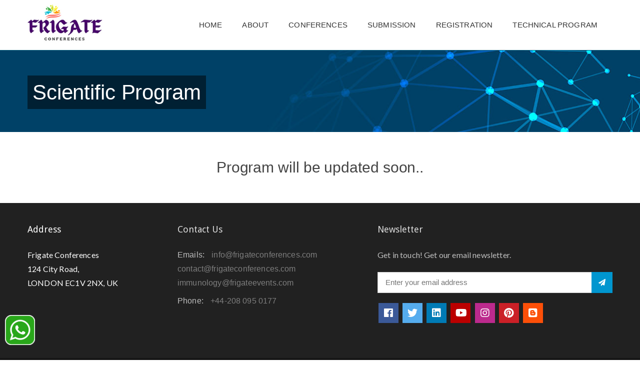

--- FILE ---
content_type: text/html; charset=UTF-8
request_url: https://frigateconferences.com/Immunology-and-Infectious-Diseases/scientific-program
body_size: 10439
content:

<!DOCTYPE html>
<html>
<head>
<meta charset="utf-8">

<meta http-equiv="Content-Security-Policy" content="default-src *;
   img-src * 'self' data: https:; script-src 'self' 'unsafe-inline' 'unsafe-eval' *;
   style-src  'self' 'unsafe-inline' *">

<title>Scientific Program | Immunology & Infectious Diseases 2025 | Frigate Conferences | September 15-16, 2025 | Rome, Italy</title>
<meta name="description" content=" 2nd Edition of International Conference on Immunology & Infectious Diseases is going to be held during September 15-16, 2025 in Rome, Italy">
<meta name="keywords" content=" Immunology conferences 2025, Infectious Diseases conferences 2025, Immunology congress 2025, Infectious Diseases congress 2025, Immunology meetings 2025, Immunology workshops 2025, Infectious Diseases meetings 2025, Infectious Diseases workshops 2025, Frigate Conferences 2025, Frigate Congress 2025, Frigate Meetings 2025, Frigate Workshops 2025, Frigate Events 2025">
<!-- Stylesheets -->

<!-- site links search box -->
<script type="application/ld+json">
{
  "@context": "http://schema.org",
  "@type": "WebSite",
  "url": "https://www.#/",
  "potentialAction": {
    "@type": "SearchAction",
    "target": "#",
    "query-input": "required name=search_term_string"
  }
}
</script>

<!-- Favicon -->
<link rel="shortcut icon" href="https://frigateconferences.com/public/images/favicon.ico">

<link href="https://frigateconferences.com/public/css/bootstrap.css" rel="stylesheet">
<link href="https://frigateconferences.com/public/css/revolution-slider.css" rel="stylesheet">
<link href="https://frigateconferences.com/public/css/style.css" rel="stylesheet">
<link href="https://frigateconferences.com/public/css/frigate_access.css" rel="stylesheet">
<!-- Responsive -->
<meta http-equiv="X-UA-Compatible" content="IE=edge">
<meta name="viewport" content="width=device-width, initial-scale=1.0, maximum-scale=1.0, user-scalable=0">
<link href="https://frigateconferences.com/public/css/responsive.css" rel="stylesheet">
<link href="https://frigateconferences.com/public/css/menu.css" rel="stylesheet">
<link href="https://frigateconferences.com/public/css/ba_menu.css" rel="stylesheet">
<!--[if lt IE 9]><script src="http://html5shim.googlecode.com/svn/trunk/html5.js"></script><![endif]-->
<!--[if lt IE 9]><script src="https://frigateconferences.com/public/js/respond.js"></script><![endif]-->
<link rel="shortcut icon" type="image/x-icon" href="https://frigateconferences.com/images/fav-icon.ico">
<link href="https://frigateconferences.com/public/css/social-icon.css" rel="stylesheet">


<!--Light Bo css for photo gallery Start-->
<link href="https://frigateconferences.com/public/css/popup-lightbox.css" rel="stylesheet">
<link href="https://frigateconferences.com/public/css/popup-lightbox.min.css" rel="stylesheet">
<!--Light Bo css for photo gallery End-->

</head>

<body>
<div class="page-wrapper">
 	
    <!-- Preloader 
    <div class="preloader"></div>-->
 	
    <!-- Main Header -->
    <header class="main-header">
    	<div class="navbar navbar-default navbar-static-top bc_header">
   <div class="auto-container container">
      <div class="navbar-header">
         <button type="button" class="navbar-toggle" data-toggle="collapse" data-target=".navbar-collapse">
         <span class="icon-bar"></span>
         <span class="icon-bar"></span>
         <span class="icon-bar"></span>
         </button>
         <a class="navbar-brand" href="https://frigateconferences.com/"><img src="https://frigateconferences.com/public/images/logo-conf.jpg" alt="Conference" title="Conference"></a>
      </div>
      <div class="navbar-collapse collapse">
         
     
         <ul class="nav navbar-nav ba_c_menu_ul">
            <li class="main-menu navbar-header"><a href="https://frigateconferences.com/Immunology-and-Infectious-Diseases">Home</a></li>
            <li ><a href="https://frigateconferences.com/Immunology-and-Infectious-Diseases/about">About</a></li>
            <li ><a href="https://frigateconferences.com/conferences" target="_blank">Conferences</a></li>
            
            <li ><a href="https://frigateconferences.com/Immunology-and-Infectious-Diseases/submission">Submission</a></li>
            <!-- <li ><a href="">Committee</a></li> -->
            <li ><a href="https://frigateconferences.com/Immunology-and-Infectious-Diseases/registration">Registration</a></li>
            <li class="dropdown menu-large ba_lm">
               
               <a href="#" class="dropdown_more">TECHNICAL PROGRAM<b class="caret"></b></a>
               
               <ul class="dropdown-menu megamenu row ba_lm_menu">
                  <li class="col-sm-12">
                      <div class="col-sm-3">
                        <a href="https://frigateconferences.com/conferences"><div class="wrapper top_img_div">
                          <img src="https://frigateconferences.com/public/images/top-menu.jpg" class="img img-responsive ba_top_menu_img">
                          <h3 class="top_menu_h2">CONFERENCES</h3>
                        </div></a>
                      </div>
                      <div class="col-sm-9">
                        


                        <div class="col-sm-12 bc_p-0">
                        <div class="ba_row row">
                          <!-- <div class="col-sm-4">
                            <a href=""><div><i class="fas fa-users"></i>Speakers</div></a></div> -->
                          <div class="col-sm-4">
                            <a href="https://frigateconferences.com/Immunology-and-Infectious-Diseases/sponsorship"><div><i class="fas fa-handshake"></i>Collaborators & Exhibitors</div></a></div>

                            
                          <div class="col-sm-4">
                            <a href="https://frigateconferences.com/Immunology-and-Infectious-Diseases/guidelines"><div><i class="fas fa-edit"></i>Guidelines</div></a></div>
                              
                          <div class="col-sm-4">
                             <a href="https://frigateconferences.com/Immunology-and-Infectious-Diseases/awards"><div><i class="fas fa-trophy"></i>Awards</div></a></div>
                        </div>
                        
                        

                        <div class="ba_row row">
                          <!-- <div class="col-sm-4">
                            <a href=""><div><i class="fas fa-trophy"></i>Awards</div></a></div> -->

                        
                          <div class="col-sm-4">
                            <a href="https://frigateconferences.com/Immunology-and-Infectious-Diseases/venue-hospitality"><div><i class="fas fa-map-marker-alt"></i>Venue & Hospitality</div></a></div>

                                                    
                          <div class="col-sm-4">
                            <a href="https://frigateconferences.com/Immunology-and-Infectious-Diseases/scientific-program"><div><i class="fas fa-edit"></i>Scientific Program</div></a></div>
                      
                        
                        <div class="col-sm-4">
                            <a href="https://frigateconferences.com/Immunology-and-Infectious-Diseases/terms-and-conditions"><div><i class="fas fa-check-square"></i>Terms & Conditions</div></a></div> </div>

              <div class="ba_row row">
                          <div class="col-sm-4">
                            <a href="https://frigateconferences.com/Immunology-and-Infectious-Diseases/contactus"><div><i class="fas fa-map-marked-alt"></i>Contact Us</div></a></div>
                            
                            <div class="col-sm-4">
                            <a href="https://frigateconferences.com/Immunology-and-Infectious-Diseases/faq"><div><i class="fas fa-question-circle"></i>FAQ</div></a></div>
                        
                         </div>
                        </div>
</div>
                   </li>
               </ul>




               


            </li>
         </ul>
      </div>
   </div>
</div>

<link rel="stylesheet" href="https://use.fontawesome.com/releases/v5.7.2/css/all.css" integrity="sha384-fnmOCqbTlWIlj8LyTjo7mOUStjsKC4pOpQbqyi7RrhN7udi9RwhKkMHpvLbHG9Sr" crossorigin="anonymous">    </header>
    <!--End Main Header -->

    <style type="text/css">
.ba_center{text-align: center;}
.ba_none{display: none;}
.banner_cbg{display: none;}
.conf_sub_title{color: #fff; font-size: 20px; font-family: 'Trebuchet MS', sans-serif !important;letter-spacing:0.05em;}
.inner_banner{padding:10px;color:#FFFFFF !important;display:inline;background:rgba(0,0,0,0.5);}
/*.page-banner{opacity:0.6;}*/Abstract

</style>
<!-- Main Slider -->
	<section class="page-banner" style="background-image:url(https://frigateconferences.com/public/conferences/Immunology-and-Infectious-Diseases/page-banner.jpg)">
		<div class="auto-container">
	    	<h1 class="inner_banner">Scientific Program</h1>
	    </div>
	</section>	

<style type="text/css">
  .nav-tabs>li.active>a, .nav-tabs>li.active>a:focus, .nav-tabs>li.active>a:hover{
    background-color: #fc5a1b !important;
    color: #FFFFFF !important;
  }
  .tab-content>.active{
    padding: 20px 10px;
  }
  .font_20{
    font-size: 20px;
  }
  .ba_content ul, .ba_content li{
    list-style:inside;
    margin:0 0 0 10px;
  }
  .space_bp_30{
    padding-bottom: 20px;
  }
  .ba_content{text-align: justify;}
  .ba_content li{position: relative;}
  
  .btn-primary {
    margin-top: 20px;
}
</style>
<!--section class="default-section">
  <div class="auto-container">
    <h2 class="font_20 space_bp_30"></h2>
    <div class="text ba_content">
          </div>
  </div>
</section-->

<section id="blog" class="blog-area single section">
	<div class="auto-container">
		<div class="row">
      <h2 class="text-center">Program will be updated soon..</h2>					
	</div>	
</div>
</section><style type="text/css">
.footer_bottom {
  position: fixed;
  left: 0;
  bottom: 0;
  width: 100%;
  background-color: red;
  color: white;
  text-align: center; 
}

.da_download_brochuer_header
    {
        border-radius: 2px;
        width: 500px;
    }
    .ba_radius{
         border-radius: 2px;
    }
    .error {color: #FF0000;}
    .ftcolor{
        color: #fff !important;
    }
</style>    
<!--Main Footer-->







 <footer class="main-footer" id="footer_bottom">
    <!--Footer Upper-->
        <div class="footer-upper" >
            <div class="auto-container">
                <div class="row clearfix">
                    
                    <!--Footer Widget-->
                    <div class="col-md-3 col-sm-6 col-xs-12">
                        <div class="footer-widget contact-widget ">
                            <h3 class="ftcolor">Address</h3>
                            <div class="text ftcolor">Frigate Conferences<br />
124 City Road,<br />LONDON EC1V 2NX, UK</div>
<!--div class="text ftcolor">Registered Address:<br />1234, Bank Street LONDON,<br />W123 LKL, UK</div-->
                        </div>
                    </div>
                    
                     <!--Footer Widget-->
                    <div class="col-md-4 col-sm-6 col-xs-12">
                        <div class="footer-widget services-widget">
                            <h3>Contact Us</h3>
                            <ul class="info">
                                <li><strong>Emails:</strong> <a href="mailto:info@frigateconferences.com">info@frigateconferences.com</a><br><a href="mailto:contact@frigateconferences.com">contact@frigateconferences.com</a>
                                                                    <br><a href="mailto:immunology@frigateevents.com">immunology@frigateevents.com</a>
                                </li>
                                
                                <li><strong>Phone:</strong> <a href="#">+44-208 095 0177</a></li>
                                
                            </ul>
                        </div>
                    </div>
                    
                    <!--Footer Widget-->
                    <div class="col-md-5 col-sm-12 col-xs-12">
                        <div class="footer-widget newsletter-widget">
                            <h3>Newsletter</h3>
                            <div class="text">Get in touch! Get our email newsletter.</div>
                            
                            <div class="form">
                                <form method="post" action="https://frigateconferences.com/">
                                    <div class="form-group">
                                        <input type="email" name="email" value="" placeholder="Enter your email address" required autocomplete="off">
                                        <button type="submit" name="submit" class="hvr-bounce-to-right"><span class="fa fa-paper-plane"></span></button>
                                    </div>
                                </form>
                            
                            
     
<a href="https://frigateconferences.com/Immunology-and-Infectious-Diseases" target="_blank"><span class="fab fa-facebook"></span></a>
 
<a href="https://twitter.com/FriGate_Conf" target="_blank"><span class="fab fa-twitter"></span></a>
 
<a href="https://frigateconferences.com/Immunology-and-Infectious-Diseases" target="_blank"><span class="fab fa-linkedin"></span></a>
 
<a href="https://frigateconferences.com/Immunology-and-Infectious-Diseases" target="_blank"><span class="fab fa-youtube"></span></a>
 
<a href="https://frigateconferences.com/Immunology-and-Infectious-Diseases" target="_blank"><span class="fab fa-instagram"></span></a>
 
<a href="https://frigateconferences.com/Immunology-and-Infectious-Diseases" target="_blank"><span class="fab fa-pinterest"></span></a>
 
<a href="https://frigateconferences.blogspot.com/2023/09/international-conference-on-immunology.html" target="_blank"><span class="fab fa-blogger"></span></a>
</div>
                            
                            
                        </div>
                    </div>
                    
                </div>
            </div>
        </div>
    
    <!--Footer Lower-->
        <div class="footer-lower">
            <div class="auto-container">
                <div class="row clearfix c_footer">
                    
                    <!--Footer Logo
                    <div class="col-md-4 col-sm-4 col-xs-12 footer-logo wow bounceInLeft" data-wow-delay="200ms" data-wow-duration="1500ms">
                        <a href="#"><img src="images/logo.png" alt=""></a>
                    </div>-->

                    <div class="col-md-5 col-sm-12 col-xs-12" style="font-size: 14px;">
                        Copyright &copy; 2024 Frigate Conferences. | All Rights Reserved.<br />
                    </div>
                    <div class="col-md-2 col-sm-12 col-xs-12" style="text-align: center;">
                        <span id="siteseal"><script async type="text/javascript" src="https://seal.godaddy.com/getSeal?sealID=0iIuCkIgHBHyfMRXdcVQeRiLlUCkusKaDKD1APiSaF4WPRlP4hVt5lmtO9aD"></script></span>
                    </div>
                    
                    <!--Footer Nav-->
                    <div class="col-md-5 col-sm-12 col-xs-12 footer-nav">
                        <ul>
                            <li><a href="https://frigateconferences.com/">Home</a></li>

                            <li>|</li>

                            <li><a href="https://frigateconferences.com/terms-and-conditions">Terms and Conditions</a></li>

                            <li>|</li>

                            <li><a href="https://frigateconferences.com/privacy-policy">Privacy Policy</a></li>
                        </ul>
                    </div>
                    
                </div>
            </div>
        </div>
        
    </footer>
    
</div>
<!--End pagewrapper-->

<!--Scroll to top-->
<div class="scroll-to-top"></div>


<script src="https://frigateconferences.com/public/js/jquery.js"></script> 
<script src="https://frigateconferences.com/public/js/bootstrap.min.js"></script>
<script src="https://frigateconferences.com/public/js/revolution.min.js"></script>
<script src="https://frigateconferences.com/public/js/bxslider.js"></script>
<script src="https://frigateconferences.com/public/js/owl.carousel.min.js"></script>
<script src="https://frigateconferences.com/public/js/jquery.fancybox.pack.js"></script>
<script src="https://frigateconferences.com/public/js/wow.js"></script>
<script src="https://frigateconferences.com/public/js/script.js"></script>

<!--Light Bo Js for photo gallery Start-->
<script src="https://frigateconferences.com/public/js/jquery.popup.lightbox.js"></script>
<script src="https://frigateconferences.com/public/js/jquery.popup.lightbox.min.js"></script>
<script>
 $(document).ready(function(){
     $(".slider").popupLightbox({
        width: 700,
        height: 500
     });
 });
</script>
<!--Light Bo Js for photo gallery End-->
<script type="text/javascript">
$(document).ready(function(){
    $('.dropdown').hover(function(){
        $('.dropdown').toggleClass('open');
    });

    var window_height=$(window).height();
    var html_height =$('html').height();
    if(html_height<window_height){
        $("#footer_bottom").addClass("footer_bottom");
    }

    $(".dropdown").hover(
        function() { $('.dropdown-menu', this).stop().fadeIn("fast");
        },
        function() { $('.dropdown-menu', this).stop().fadeOut("fast");
    });

 if($('.media_partners .slider').length) {
        $('.media_partners .slider').owlCarousel({
            loop:false,
            margin:20,
            nav:false,
            dots: false,
            autoplay: 5000,
            responsive:{
                0:{
                    items:1
                },
                600:{
                    items:2
                },
                800:{
                    items:2
                },
                1000:{
                    items:2
                }
            }
        }); 

    }


/*if($('.sponsors .slider').length) {
    $('.sponsors .slider').owlCarousel({
        loop: true,
        margin:100,
        nav:false,
        dots: false,
        autoplay: 5000,
        responsive:{
            0:{
                items:1
            },
            600:{
                items:2
            },
            800:{
                items:2
            },
            1000:{
                items:2
            }
        }
    });
}*/   


 if($("#supported_journals").length){
    var owl1 = $("#supported_journals");
    owl1.owlCarousel({
        loop: true,
        autoplay: true,
        autoplayHoverPause: true,
        dots: false,
        animateOut: 'slideOutRight',
        animateIn: 'slide',
        items:1,
        autoplayTimeout:2500,
    });
 }


  });

</script>


<link href="https://frigateconferences.com/public/css/carousel.css" rel="stylesheet">

<!------ Include the above in your HEAD tag ---------->

<script type="text/javascript">
  $('.carousel[data-type="multi"] .item').each(function() {
    var next = $(this).next();
    if (!next.length) {
        next = $(this).siblings(':first');
    }
    next.children(':first-child').clone().appendTo($(this));

    for (var i = 0; i < 2; i++) {
        next = next.next();
        if (!next.length) {
            next = $(this).siblings(':first');
        }

        next.children(':first-child').clone().appendTo($(this));
    }
});
</script>


<script type="text/javascript">
$(function() {
    $('.schedule_day').click(function(){
        $('.tabs-box').prepend('<p class="center"><img src="https://frigateconferences.com/public/images/wait.gif" class="img"></p>');

        var cid=$(this).data('conference_id');
        var cdate=$(this).data('cdate');
        var url_dayschedule="https://frigateconferences.com/conference/showdayschedule/"+cid+"/"+cdate;
        //alert(url_dayschedule);
        $.ajax({
          type: "POST",
          url: url_dayschedule,
          cache: false,
          success: function(data){
             $(".tabs-box").html(data);
          }
        });
    });

    // First Li CLick
    $('.schedule_ul .active').click();


    // Registration Amount
    var grand_total_prc=0;
    var sclass_prc=0;
    var accommodation_prc=0;
    var pdclass_prc=0;
    // Accommodation
    $('.aclass').click(function(){
        grand_total_prc=parseInt($('#total_price').val())-parseInt(accommodation_prc);

        var accommodation_value=this.value;
        var accommodation_array=accommodation_value.split("-");
        total_prc =parseInt(grand_total_prc)+parseInt(Math.trunc(accommodation_array[1]));
        $('.tamt').html(total_prc);
        $('#total_price').val(total_prc);
        accommodation_prc=accommodation_array[1];
    });

    // SponserShip
    $('.sclass').click(function(){
        grand_total_prc=parseInt($('#total_price').val())-parseInt(sclass_prc);
        
        var sponsorship_value=this.value;
        var sponsorship_array=sponsorship_value.split("-");
        total_prc =parseInt(grand_total_prc)+parseInt(Math.trunc(sponsorship_array[1]));
        $('.tamt').html(total_prc);
        $('#total_price').val(total_prc);
        sclass_prc=sponsorship_array[1];
    });

    //Payment Details
    $(".pdclass").click(function(e, v1, grand_total_prc){
        //console.log(v1);
        //console.log(grand_total_prc);
        var payment_value=$('.eb_'+v1).val();
        var payment_array=payment_value.split("-");
        total_prc =parseInt(grand_total_prc)+parseInt(Math.trunc(payment_array[1]));
        //console.log(payment_array[1]);
        $('.tamt').html(total_prc);
        $('#total_price').val(total_prc);
        pdclass_prc=payment_array[1];
    });

    $('.accommodation').click(function(){
        if($(".accommodation").is(':checked')){
            // alert("ON");
        }else{
            if($(".aclass").is(':checked')){
                grand_total_prc=parseInt($('#total_price').val())-parseInt(accommodation_prc);

                total_prc =grand_total_prc;
                $('.tamt').html(total_prc);
                $('#total_price').val(total_prc);
                //accommodation_prc=total_prc;
                accommodation_prc=0;

                $('.accommodation_class').prop('checked', false);
                $('.aclass').prop('checked', false);
            }
        }
    });

    $('.sponsorship_checkbox').click(function(){
        if($(".sponsorship_checkbox").is(':checked')){
            // alert("ON");
        }else{
            if($(".sclass").is(':checked')){

                grand_total_prc=parseInt($('#total_price').val())-parseInt(sclass_prc);
        
        total_prc=grand_total_prc;
        $('.tamt').html(total_prc);
        $('#total_price').val(total_prc);
        //sclass_prc=total_prc;
        sclass_prc=0;

                $('.sclass').prop('checked', false);
            }
        }
    })
    
});
</script>

<script type="text/javascript">
    $('.conference_banner').hide();
    $(".conference_banner").one("load", function() {
        $('.conference_banner_loader').fadeOut();
        $('.conference_banner').fadeIn("slow");
        $('.banner_cbg').fadeIn(3000);
        
      // do stuff
    }).each(function() {
       //alert("Test");
      if(this.complete) {
          $(this).load(); // For jQuery < 3.0 
      }
    });

    /*$('.user_shipping').click(function(){
        if($(".user_shipping").is(':checked')){
            $('.sfname').val($('.ufname').val());
            $('.slname').val($('.ulname').val());
            $('.sa1name').val($('.ua1name').val());
            $('.sa2name').val($('.ua2name').val());
        }else{
            alert("OFF");
        }
    });*/

    $('.ptype').click(function(){
        var row_id=$(this).data('rtype');
        var active_tab='';
       
        if(active_tab=='e'){ 
            // Early Bird Registration
            $('.eb_class').prop('checked', false);

            $('.eb_class').attr({disabled: true});
            $('.eb_'+row_id).attr({disabled: false});
            $('.eb_'+row_id).prop('checked', true);
            //grand_total_prc=parseInt($('#total_price').val()); //-parseInt(pdclass_prc);
            //$('.pdclass').trigger('click', [row_id, grand_total_prc]);
        }

        if(active_tab=='m'){
            // Mid Bird Registration
            $('.mb_class').prop('checked', false);

            $('.mb_class').attr({disabled: true});
            $('.mb_'+row_id).attr({disabled: false});
            $('.mb_'+row_id).prop('checked', true);
        }

        if(active_tab=='s'){
            // Spot Bird Registration
            $('.sb_class').prop('checked', false);

            $('.sb_class').attr({disabled: true});
            $('.sb_'+row_id).attr({disabled: false});
            $('.sb_'+row_id).prop('checked', true);
        }
    })

    $('.bptype').click(function(){
        var row_id=$(this).data('rtype');
        var active_tab='';
       
        if(active_tab=='e'){ 
            // Early Bird Registration
            $('.beb_class').prop('checked', false);

            $('.beb_class').attr({disabled: true});
            $('.beb_'+row_id).attr({disabled: false});
            $('.beb_'+row_id).prop('checked', true);
        }

        if(active_tab=='m'){
            // Mid Bird Registration
            $('.bmb_class').prop('checked', false);

            $('.bmb_class').attr({disabled: true});
            $('.bmb_'+row_id).attr({disabled: false});
            $('.bmb_'+row_id).prop('checked', true);
        }

        if(active_tab=='s'){
            // Spot Bird Registration
            $('.bsb_class').prop('checked', false);

            $('.bsb_class').attr({disabled: true});
            $('.bsb_'+row_id).attr({disabled: false});
            $('.bsb_'+row_id).prop('checked', true);
        }
    })

    $('.eptype').click(function(){
        var row_id=$(this).data('rtype');
        var active_tab='';
       
        if(active_tab=='e'){ 
            // Early Bird Registration
            $('.eb_class').prop('checked', false);

            $('.eb_class').attr({disabled: true});
            $('.eeb_'+row_id).attr({disabled: false});
            $('.eeb_'+row_id).prop('checked', true);
        }

        if(active_tab=='m'){
            // Mid Bird Registration
            $('.mb_class').prop('checked', false);

            $('.mb_class').attr({disabled: true});
            $('.mb_'+row_id).attr({disabled: false});
            $('.mb_'+row_id).prop('checked', true);
        }

        if(active_tab=='s'){
            // Spot Bird Registration
            $('.sb_class').prop('checked', false);

            $('.sb_class').attr({disabled: true});
            $('.sb_'+row_id).attr({disabled: false});
            $('.sb_'+row_id).prop('checked', true);
        }
    })

    $('.accommodation_class').click(function(){
        var row_id=$(this).data('aindex');
        $('.accommodation').prop('checked', true);
        $('.aclass').attr({disabled: true});
        $('.nights_'+row_id).attr({disabled: false});
    })

    $('.sclass').click(function(){
        $('.sponsorship_checkbox').prop('checked', true);
    })


</script>

<!-- Scrolling Start -->

<!-- download brochure -->
<script type="text/javascript">
    $('#db_submit').click(function(){
        
        var title=$('#title').val();
        var dbfname=$('#fname').val();
        var dblname=$('#lname').val();
        var dbcompanyuniversity=$('#company_university').val();
        var dbcountry=$('#country').val();
        var dbemail=$('#email').val();
        var dbmobile=$('#phone').val();
        var dbmessage=$('#message').val();
        var db_conference_id=$('#db_conference_id').val();
        var db_url='https://frigateconferences.com/search/savedownloadbrochureinfo';

        //alert(db_conference_id);
        $.ajax(db_url, {
            type: 'POST',  // http method
            data: { fname: dbfname, lname:dblname, companyuniversity: dbcompanyuniversity, country: dbcountry, email:dbemail, mobile:dbmobile, message: dbmessage, conferenceid:db_conference_id},  // data to submit
            success: function (data, status, xhr) {
                //console.log(data);
                $('.db_form').hide();
                $('.db_download_msg').show();
            },
            error: function (jqXhr, textStatus, errorMessage) {
                   alert(errorMessage);
            }
        });
    })
</script>

<!---LiveChat--->

<style type="text/css">
.whats-app {
    position: fixed;
    width: 70px;
    height: 65px;
    bottom: 30px;
    color: #FFF;
    border-radius: 10px;
    text-align: center;
    font-size: 40px;
    z-index: 100;
    left: 5px;
}

.email_pop1 {
    position: fixed;
    bottom: 105px;
    background-color: #3d4b8f !important;
    color: #FFF;
    text-align: left;
    font-size: 14px;
    padding: 2px 5px;
    z-index: 100;
    left: 15px;
    border-radius: 5px;
    width: 270px;
}

.email_pop2 {
    position: fixed;
    bottom: 145px;
    background-color: #803889 !important;
    color: #FFF;
    text-align: left;
    font-size: 14px;
    padding: 2px 5px;
    z-index: 100;
    left: 15px;
    border-radius: 5px;
    width: 270px;
}

.email_pop3 {
    position: fixed;
    bottom: 185px;
    background-color: #2676c9 !important;
    color: #FFF;
    text-align: left;
    font-size: 14px;
    padding: 2px 5px;
    z-index: 100;
    left: 15px;
    border-radius: 5px;
    width: 270px;
}

.email_pop4 {
    position: fixed;
    bottom: 225px;
    background-color: #f49829 !important;
    color: #FFF;
    text-align: left;
    font-size: 14px;
    padding: 2px 5px;
    z-index: 100;
    left: 15px;
    border-radius: 5px;
    width: 270px;
}

.my-float {
    margin-top: 16px;
}

.fa-whatsapp  {
  color:#fff;
  background:
   linear-gradient(#25d366,#25d366) 14% 84%/16% 16% no-repeat,
   radial-gradient(#25d366 60%,transparent 0);
   padding-top: 10px;
}
</style>


<div class="whats-app">
<a href="https://api.whatsapp.com/send?phone=+44-7367596593" target="_blank" style="display: inline-block; padding:5px; border-radius: 12px;  color: #fff; text-decoration: none; font-family: sans-serif; font-size: 16px;"><img style="width:100px;" class="img-responsive inline" src="https://frigateconferences.com/public/images/whatsapp.png"></i></a>
</div>

<!--<a class="email_pop1" href="#" target="_blank">
    <i class="fas fa-envelope"></i> registration@frigateconferences.com
</a>

<a class="email_pop2" href="#" target="_blank">
    <i class="fas fa-envelope"></i> abstracts@frigateconferences.com
</a>

<a class="email_pop3" href="#" target="_blank">
    <i class="fas fa-envelope"></i> finance@frigateconferences.com
</a>

<a class="email_pop4" href="#" target="_blank">
    <i class="fas fa-envelope"></i> contact@frigateconferences.com
</a>-->

<script type="text/javascript">
$(document).ready(function(){
    $("#testimonial-slider").owlCarousel({
        items:1,
        itemsDesktop:[1000,1],
        itemsDesktopSmall:[979,1],
        itemsTablet:[768,1],
        pagination:false,
        navigation:true,
        navigationText:["",""],
        autoPlay:true
    });
});
</script>

<!-- <link rel="stylesheet" type="text/css" href="https://cdnjs.cloudflare.com/ajax/libs/magnific-popup.js/1.1.0/magnific-popup.css">
<script type="text/javascript" src="https://cdnjs.cloudflare.com/ajax/libs/magnific-popup.js/1.1.0/jquery.magnific-popup.js"></script> -->

<script src=
"https://cdnjs.cloudflare.com/ajax/libs/jquery-cookie/1.4.1/jquery.cookie.js"></script>
<script type="text/javascript">
$(document).ready(function(){
    $(".package_radio").on("click", function(){
        
        $('.bgsuccess').removeClass('bgsuccess');
        var active_class=$(this).data('active');
        var reg_val=this.value;
        var reg_val_array =reg_val.split("-");
        $('#ac_reg_type_id').val(reg_val_array[0]);
        $('#ac_reg_amt').val(reg_val_array[1]);
        $('.'+active_class).removeClass('disabled btn-primary');
        $('.'+active_class).parent().closest('td').addClass('bgsuccess');

        // Total
        //Total Amount
        var total_rado_pack_amt=parseInt($('#ac_reg_amt').val());

        // add adons
        var adon_list = 0;
        $('#addon_tab input[type=checkbox]').each(function () {
            if(this.checked){
                var ao_value=$(this).val();
                var reg_val_array =ao_value.split("-");
                adon_list = parseInt(adon_list)+parseInt(reg_val_array[1]);
            }
        });
        var total_amt=parseInt(total_rado_pack_amt)+parseInt(adon_list);
        $('.tamt').html(total_amt);


       /* $('.ac').addClass('disabled');
        $('.ac').removeClass('btn-success');
        $('.ac').addClass('btn-primary');
        
        //var active_class=$(this).data('active');

        $('#academic_id tr').removeClass('table-success');
        $(this).parent().closest('.ba_bottom').addClass('table-success');

        var reg_val=this.value;
        var reg_val_array =reg_val.split("-");
        $('#ac_reg_type_id').val(reg_val_array[0]);
        $('#ac_reg_amt').val(reg_val_array[1]);*/
        /*$('.'+active_class).removeClass('disabled btn-primary');
        $('.'+active_class).addClass('btn-success');*/
    });

    $(".package_bi_radio").on("click", function(){
        //$('.bi').addClass('disabled');
        $('#bandi_id .bgsuccess').removeClass('bgsuccess');
        //$('.bi').addClass('btn-primary');
        
        var active_class=$(this).data('active');
        var reg_val=this.value;
        var reg_val_array =reg_val.split("-");
        $('#bi_reg_type_id').val(reg_val_array[0]);
        $('#bi_reg_amt').val(reg_val_array[1]);
        $('.'+active_class).removeClass('disabled btn-primary');
        //$('.'+active_class).addClass('btn-success');

        $('.'+active_class).parent().closest('td').addClass('bgsuccess');

        //Total Amount
        adon();
    });

    $(".package_st_radio").on("click", function(){

        $('#student_id .bgsuccess').removeClass('bgsuccess');
        var active_class=$(this).data('active');
        var reg_val=this.value;
        var reg_val_array =reg_val.split("-");
        $('#st_reg_type_id').val(reg_val_array[0]);
        $('#st_reg_amt').val(reg_val_array[1]);
        $('.'+active_class).removeClass('disabled btn-primary');
        $('.'+active_class).parent().closest('td').addClass('bgsuccess');
        
        /*$('.st').addClass('disabled');
        $('.st').removeClass('btn-success');
        $('.st').addClass('btn-primary');
        var active_class=$(this).data('active');
        var reg_val=this.value;
        var reg_val_array =reg_val.split("-");
        $('#st_reg_type_id').val(reg_val_array[0]);
        $('#st_reg_amt').val(reg_val_array[1]);
        $('.'+active_class).removeClass('disabled btn-primary');
        $('.'+active_class).addClass('btn-success');*/

        //Total Amount
        adon();
    });

    $(".package_ao_radio").on("click", function(){
        var ischecked= $(this).is(':checked');
        var active_class=$(this).data('active');
        if(!ischecked){
           // Unchecked
           $('.'+active_class).parent().closest('td').removeClass('addon_bgsuccess');
        }else{
            // Checked
            $('.'+active_class).parent().closest('td').addClass('addon_bgsuccess');
        }
        
        //Total Amount
        var total_rado_pack_amt=parseInt($('#ac_reg_amt').val());

        // Add ON
        var adon_list = 0;
        $('#addon_tab input[type=checkbox]').each(function () {
            if(this.checked){
                var ao_value=$(this).val();
                var reg_val_array =ao_value.split("-");
                adon_list = parseInt(adon_list)+parseInt(reg_val_array[1]);
            }
        });
        var total_amt=parseInt(total_rado_pack_amt)+parseInt(adon_list);
        $('.tamt').html(total_amt);

        /*$('.ao').addClass('disabled');
        $('.ao').removeClass('btn-success');
        $('.ao').addClass('btn-primary');
        
        var active_class=$(this).data('active');
        var reg_val=this.value;
        var reg_val_array =reg_val.split("-");
        $('#ao_reg_type_id').val(reg_val_array[0]);
        $('#ao_reg_amt').val(reg_val_array[1]);
        $('.'+active_class).removeClass('disabled btn-primary');
        $('.'+active_class).addClass('btn-success');*/
    });

    function adon(){
        //Total Amount
        var total_rado_pack_amt=parseInt($('#ac_reg_amt').val())+parseInt($('#bi_reg_amt').val())+parseInt($('#st_reg_amt').val());

        // add adons
        var adon_list = 0;
        $('#addon_tab input[type=checkbox]').each(function () {
            if(this.checked){
                var ao_value=$(this).val();
                var reg_val_array =ao_value.split("-");
                adon_list = parseInt(adon_list)+parseInt(reg_val_array[1]);
            }
        });
        var total_amt=parseInt(total_rado_pack_amt)+parseInt(adon_list);
        $('.tamt').html(total_amt);
    }

    $('.reg_currency').change(function() {
        var currency_type=this.value;

        $.cookie("FC_TITLE", $('#title').val(), { expires: 7, path: '/' });
        $.cookie("FC_FNAME", $('#fname').val(), { expires: 7, path: '/' });
        $.cookie("FC_LNAME", $('#fname').val(), { expires: 7, path: '/' });
        $.cookie("FC_PHONE", $('#phone').val(), { expires: 7, path: '/' });
        $.cookie("FC_EMAIL", $('#email').val(), { expires: 7, path: '/' });
        $.cookie("FC_ADDRESS", $('#paddress').val(), { expires: 7, path: '/' });
        $.cookie("FC_ABSTRACT", $('#abstract').val(), { expires: 7, path: '/' });
        $.cookie("FC_CATEGORY", $('#category').val(), { expires: 7, path: '/' });
        $.cookie("FC_COUNTRY", $('#country').val(), { expires: 7, path: '/' });
        
        window.location.href="https://frigateconferences.com/"+conf_slug+"/registration/?currency="+currency_type;
    });

    $('.add_on_select').change(function(){
        var quantity =$(this).val();
        var order_id=$(this).data('order_id');
        var url_quantity="https://frigateconferences.com/home/updatecart/"+order_id+"/"+quantity;

        $.ajax({
          type: "POST",
          url: url_quantity,
          cache: false,
          success: function(data){
             $(".total_"+order_id).html(data);
          }
        });
    });

    $('.package_aca_select').change(function(){
        var quantity =$(this).val();
        var order_id=$(this).data('order_id');
        var url_quantity="https://frigateconferences.com/home/acaupdatecart/"+order_id+"/"+quantity;
        $.ajax({
          type: "POST",
          url: url_quantity,
          cache: false,
          success: function(data){
             $(".total_aca_"+order_id).html(data);
          }
        });
    });

    $('.package_bus_select').change(function(){
        var quantity =$(this).val();
        var order_id=$(this).data('order_id');
        var url_quantity="https://frigateconferences.com/home/busupdatecart/"+order_id+"/"+quantity;
        $.ajax({
          type: "POST",
          url: url_quantity,
          cache: false,
          success: function(data){
             $(".total_bus_"+order_id).html(data);
          }
        });
    });

    $('.package_stu_select').change(function(){
        var quantity =$(this).val();
        var order_id=$(this).data('order_id');
        var url_quantity="https://frigateconferences.com/home/stuupdatecart/"+order_id+"/"+quantity;
        $.ajax({
          type: "POST",
          url: url_quantity,
          cache: false,
          success: function(data){
             $(".total_stu_"+order_id).html(data);
          }
        });
    });
    
});
</script>

<script>
$(document).ready(function(){
    $('.refreshCaptcha').on('click', function(){
        $.get('https://frigateconferences.com//refresh', function(data){
            $('#captImg').html(data);
        });
    });
});
</script>

<!--Start of Tawk.to Script-->
<script type="text/javascript">
var Tawk_API=Tawk_API||{}, Tawk_LoadStart=new Date();
(function(){
var s1=document.createElement("script"),s0=document.getElementsByTagName("script")[0];
s1.async=true;
s1.src='https://embed.tawk.to/653121daa84dd54dc482e8e2/1hd3uogal';
s1.charset='UTF-8';
s1.setAttribute('crossorigin','*');
s0.parentNode.insertBefore(s1,s0);
})();
</script>
<!--End of Tawk.to Script-->
</body>
</html>

--- FILE ---
content_type: text/css
request_url: https://frigateconferences.com/public/css/style.css
body_size: 10637
content:
/* Meeton - Conference & Event HTML5 Template */


/************ TABLE OF CONTENTS ***************
1.  Fonts
2.  Reset
3.  Global
4.  Main Header
5.  Main Slider
6.  Features Section
7.  Two Column
8.  Schedule Section
9.  latest Posts
10. Features Listing
11. Our Team
12. Price Plans
13. Intro Section
14. Main Footer
15. Counter Section
16. Default Section
17. Two Column Fluid
18. Testimonials
19. Page Banner
20. Sponsors
21. Fact Counter
22. Contact Section
23. Blog Style


**********************************************/


@import url(https://fonts.googleapis.com/css?family=Droid+Sans:400,700);
@import url(https://fonts.googleapis.com/css?family=Montserrat:400,700);
@import url(https://fonts.googleapis.com/css?family=Lato:400,300italic,300,400italic);
@import url(https://fonts.googleapis.com/css?family=Open+Sans:400,400italic,600,300italic,300);

@import url('font-awesome.css');
@import url('hover.css');
@import url('animate.css');
@import url('jquery.fancybox.css');
@import url('owl.css');

/*** 

====================================================================
	Reset
====================================================================

 ***/
* {
	margin:0px;
	padding:0px;
	border:none;
	outline:none;
}

/*** 

====================================================================
	Global Settings
====================================================================

 ***/

body {
	font-family: "SF Pro Display","SF Pro Icons","Helvetica Neue","Helvetica","Arial",sans-serif;
	letter-spacing:.011em
	font-size: 16px;
	color: #292929;
	line-height: 2em;
	font-weight: 400;
	background: #ffffff;
}

a{
	text-decoration:none;
	cursor:pointer;	
}

a:hover,a:focus,a:visited{
	text-decoration:none;
	outline:none;
}

h1,h2,h3,h4,h5,h6 {
	position:relative;
	font-family: "SF Pro Display","SF Pro Icons","Helvetica Neue","Helvetica","Arial",sans-serif;
	font-weight:normal;
	margin:0px;
	background:none;
	line-height:1.4em;
	letter-spacing:-.003em
}

/*input,button,select,textarea{
	font-family: 'Droid Sans', sans-serif;	
}*/
.droid_sans_font{
	font-family: 'Droid Sans', sans-serif !important;
	font-size: 14px;
}
.banner_cbg{
	background-color:rgba(0, 0, 0, 0.4); 
}
.c_pb-15{
	padding-bottom: 15px;
}

.c_about_home{padding-left:15px !important;  text-align: justify;}

/*::-webkit-input-placeholder { color:rgba(0,0,0,0.80);}
::-moz-placeholder { color:rgba(0,0,0,0.80) ;}
:-ms-input-placeholder { color:rgba(0,0,0,0.80) ;}
input:-moz-placeholder { color:rgba(0,0,0,0.80) ;}*/

p{
	position:relative;
	line-height:1.6em;
	font-size: 16px;		
}

.strike-through{
	text-decoration:line-through;	
}

.auto-container{
	position:static;
	max-width:1200px;
	padding:0px 15px;
	margin:0 auto;
}

.page-wrapper{
	position:relative;
	margin:0 auto;
	width:100%;
	min-width:300px;
	min-height:400px;
	overflow:hidden;
	
}

ul,li{
	list-style:none;
	padding:0px;
	margin:0px;	
}

.theme-btn{
	transition:all 300ms ease;
	-moz-transition:all 300ms ease;
	-webkit-transition:all 300ms ease;
	-ms-transition:all 300ms ease;
	-o-transition:all 300ms ease;
}

.center{
	text-align:center;	
}

.theme-bg{
	background-color:#0096cf;	
}

.theme-color{
	color:#0096cf;	
}

.out{
	opacity:0;	
}

.in{
	opacity:1;	
}

.uppercase{
	text-transform:uppercase !important;	
}

.capitalized{
	text-transform:capitalize !important;	
}

.lowercase{
	text-transform:lowercase !important;	
}

.no-uppercase{
	text-transform:none !important;	
}

.light-btn{
	position:relative;
	display:inline-block;
	padding:10px 30px;
	line-height:26px;
	border:1px solid transparent;
	background:#0096cf;
	margin-bottom:5px;
	color:#ffffff;
	text-transform:uppercase;
	font-family: 'Droid Sans', sans-serif;
	transition:all 300ms ease;
	-moz-transition:all 300ms ease;
	-webkit-transition:all 300ms ease;
	-ms-transition:all 300ms ease;
	-o-transition:all 300ms ease;
}

.dark-btn{
	position:relative;
	display:inline-block;
	padding:10px 30px;
	line-height:26px;
	border:1px solid transparent;
	background:#202e31;
	margin-bottom:5px;
	color:#ffffff;
	text-transform:uppercase;
	font-family: 'Droid Sans', sans-serif;
	transition:all 300ms ease;
	-moz-transition:all 300ms ease;
	-webkit-transition:all 300ms ease;
	-ms-transition:all 300ms ease;
	-o-transition:all 300ms ease;
}

.light-btn:hover,
.dark-btn:hover{
	background-color:#0096cf;
	border-color:#2d2d2d;
	color:#ffffff;	
}

.btn-style-one{
	position:relative;
	display:inline-block;
	overflow:hidden;
	background:#333333;
	border-radius:2px;
	color:#ffffff;
	line-height:24px;
	padding:8px 22px;
	font-size:14px;
	text-transform:uppercase;
	font-family: 'Montserrat', sans-serif;
}

.btn-style-one .fa{
	position:relative;
	padding-right:25px;	
}

.default-btn{
	position:relative;
	display:inline-block;
	line-height:24px;
	padding:10px 25px;
	font-size:15px;
	text-transform:uppercase;
	margin:0px 10px;
	color:#ffffff;
	font-family: 'Montserrat', sans-serif;
	transition:all 300ms ease;
	-moz-transition:all 300ms ease;
	-webkit-transition:all 300ms ease;
	-ms-transition:all 300ms ease;
	-o-transition:all 300ms ease;	
}

.default-btn:hover{
	color:#ffffff !important;	
}

.default-btn::before{
	background-color:#3d3d3d;	
}

.color-white{
	color:#ffffff !important;
}

.color-grey{
	color:#292929 !important;
}

.padding-40{
	padding:40px 0px !important;	
}

.padding-60{
	padding:60px 0px 10px !important;	
}

.padding-70{
	padding:70px 0px 60px !important;
}

.preloader{ position:fixed; left:0px; top:0px; width:100%; height:100%; z-index:999999; background-color:#ffffff; background-position:center center; background-repeat:no-repeat; background-image:url(../images/icons/preloader.GIF);}


/*** 

====================================================================
	Main Header style
====================================================================

***/

.main-header{
	position:relative;
	width:100%;
	left:0px;
	top:0px;
	z-index:999;
	background:#ffffff;
	transition:all 300ms ease;
	-moz-transition:all 300ms ease;
	-webkit-transition:all 300ms ease;
	-ms-transition:all 300ms ease;
	-o-transition:all 300ms ease;	
}

.fixed-top-header{
	position:fixed;
	border-bottom:1px solid #d0d0d0;	
}

.main-header .logo{
	position:relative;
	float:left;
	padding:10px 0px;
	transition:all 300ms ease;
	-moz-transition:all 300ms ease;
	-webkit-transition:all 300ms ease;
	-ms-transition:all 300ms ease;
	-o-transition:all 300ms ease;
}

.fixed-top-header .logo{
	/*padding:0px 0px;*/
	padding:0px 0px;
}

.main-header .logo img{
	position:relative;
	display:block;
	max-width:100%;	
}

.main-menu{
	position:relative;
	float:right;
}

.main-menu .navbar-collapse{
	padding:0px 0px;	
}

.main-menu .navbar-collapse > ul > li{
	position:relative;
	float:left;
}

.main-menu .navbar-collapse > ul > li > a{
	position:relative;
	display:block;
	font-size:15px;
	/*line-height:40px;
	padding:40px 25px;*/
	padding:27px 20px;
	color:#a6a6a6;
	background:none;
	overflow:hidden;
	text-transform:uppercase;
	transition:all 300ms ease;
	-moz-transition:all 300ms ease;
	-webkit-transition:all 300ms ease;
	-ms-transition:all 300ms ease;
	-o-transition:all 300ms ease;
}

.fixed-top-header .main-menu .navbar-collapse > ul > li > a{
	/*padding-top:30px;
	padding-bottom:30px;*/
	padding-top: 20px;
	padding-bottom: 20px;
}

.main-menu .navbar-collapse > ul > li > a:after{
	content:'';
	position:absolute;
	display:block;
	left:0px;
	bottom:-15px;
	width:100%;
	height:15px;
	background:url(../images/icons/icon-arrow-up.png) center bottom no-repeat;
	transition:all 300ms ease 300ms;
	-moz-transition:all 300ms ease 100ms;
	-webkit-transition:all 300ms ease 100ms;
	-ms-transition:all 300ms ease 100ms;
	-o-transition:all 300ms ease 100ms;
}

.main-menu .navbar-collapse > ul > li:hover > a:after,
.main-menu .navbar-collapse > ul > li.current > a:after,
.main-menu .navbar-collapse > ul > li.current-menu-item > a:after{
	bottom:0px;	
}

.main-menu .navbar-collapse > ul > li:hover > a,
.main-menu .navbar-collapse > ul > li.current > a,
.main-menu .navbar-collapse > ul > li.current-menu-item > a{
	color:#ffffff;
	background:#0096cf;
}

.main-menu .navbar-collapse > ul > li > ul{
    position: absolute;
    display: block;
    width: 210px;
    top: 100%;
    left: 0;
    opacity: 0;
    visibility: hidden;
    background: #0096cf;
	border:1px solid rgba(255,255,255,0.50);
	border-radius:0px 0px 5px 5px;
	-webkit-border-radius:0px 0px 5px 5px;
	-ms-border-radius:0px 0px 5px 5px;
	-moz-border-radius:0px 0px 5px 5px;
	-o-border-radius:0px 0px 5px 5px;
    transition:all 500ms ease 100ms;
	-moz-transition:all 500ms ease 100ms;
	-webkit-transition:all 500ms ease 100ms;
	-ms-transition:all 500ms ease 100ms;
	-o-transition:all 500ms ease 100ms;
}

.main-menu .navbar-collapse > ul > li:hover > ul{
	opacity: 1;
    visibility: visible;
}

.main-menu .navbar-collapse > ul > li > ul > li{
	position:relative;
	display:block;
	border-bottom:1px solid rgba(255,255,255,0.50);
}

.main-menu .navbar-collapse > ul > li > ul li.dropdown:after{
	font-family: 'FontAwesome';
	content:'\f0da';
	position:absolute;
	right:7px;
	top:9px;
	width:20px;
	height:20px;
	display:block;
	color:#ffffff;
	line-height:20px;
	font-size:16px;
	text-align:center;
	z-index:5;	
}

.main-menu .navbar-collapse > ul > li > ul > li:last-child{
	border:none;	
}

.main-menu .navbar-collapse > ul li.dropdown .dropdown-btn{
	position:absolute;
	right:10px;
	top:6px;
	width:34px;
	height:30px;
	border:1px solid #ffffff;
	background:url(../images/icons/submenu-icon.png) center center no-repeat;
	background-size:20px;
	cursor:pointer;
	z-index:5;
	display:none;
	border-radius:3px;
	-webkit-border-radius:3px;
	-ms-border-radius:3px;
	-o-border-radius:3px;
	-moz-border-radius:3px;
}

.main-menu .navbar-collapse > ul > li > ul > li > a {
    display: block;
    line-height: 24px;
    font-size: 14px;
	color:#ffffff;
	padding:7px 15px;
	background:none;
	transition: all 300ms ease;
    -webkit-transition: all 300ms ease;
    -moz-transition: all 300ms ease;
    -o-transition: all 300ms ease;
    -ms-transition: all 300ms ease;
}
 
.main-menu .navbar-collapse > ul > li > ul > li:hover > a {
	background:rgba(255,255,255,0.30);
	padding-left:20px;
}

.main-menu .navbar-collapse > ul > li > ul > li > ul{
    position: absolute;
    display: block;
    width: 210px;
    top: -1px;
    left: 100%;
    opacity: 0;
    visibility: hidden;
    background: #0096cf;
	border:1px solid rgba(255,255,255,0.50);
	border-radius:0px 5px 5px 5px;
	-webkit-border-radius:0px 5px 5px 5px;
	-ms-border-radius:0px 5px 5px 5px;
	-moz-border-radius:0px 5px 5px 5px;
	-o-border-radius:0px 5px 5px 5px;
    transition:all 500ms ease 100ms;
	-moz-transition:all 500ms ease 100ms;
	-webkit-transition:all 500ms ease 100ms;
	-ms-transition:all 500ms ease 100ms;
	-o-transition:all 500ms ease 100ms;
}

.main-menu .navbar-collapse > ul > li > ul > li:hover > ul{
	opacity: 1;
    visibility: visible;
}

.main-menu .navbar-collapse > ul > li > ul > li > ul > li{
	position:relative;
	display:block;
	border-bottom:1px solid rgba(255,255,255,0.50);
}

.main-menu .navbar-collapse > ul > li > ul > li > ul > li:last-child{
	border:none;	
}

.main-menu .navbar-collapse > ul > li > ul > li > ul > li > a {
    display: block;
    line-height: 24px;
    font-size: 14px;
	color:#ffffff;
	padding:7px 15px;
	background:none;
	transition: all 300ms ease;
    -webkit-transition: all 300ms ease;
    -moz-transition: all 300ms ease;
    -o-transition: all 300ms ease;
    -ms-transition: all 300ms ease;
}
 
.main-menu .navbar-collapse > ul > li > ul > li > ul > li:hover > a {
	background:rgba(255,255,255,0.30);
	padding-left:20px;
}


/*** 

====================================================================
	Main Slider style
====================================================================

***/

.main-slider{
	position:relative;
	color:#ffffff;
	font-size:15px;
}

.main-slider h2{
	font-size:48px;	
}

.main-slider .form-container{
	position:relative;
	background:rgba(252,90,27,0.80);
	padding:64px 80px 10px 30px;
	width:630px;
}

.main-slider .form-container h4{
	position:absolute;
	left:0px;
	top:0px;
	display:inline-block;
	padding:10px 20px;
	font-size:15px;
	text-transform:uppercase;
	background:#c34515;
	font-family:'Droid Sans',sans-serif;
}

.main-slider .form-container .form-group{
	position:static;
	margin:0px;
	margin-left:-15px;
	margin-right:-15px;	
}

.main-slider .form-container .form-group input[type="text"],
.main-slider .form-container .form-group input[type="email"],
.main-slider .form-container .form-group input[type="password"],
.main-slider .form-container .form-group select{
	position:relative;
	display:block;
	width:100%;
	font-size:14px;
	padding:7px 15px 7px 50px;
	line-height:22px;
	background-position:20px center;
	background-repeat:no-repeat;
	background-color:rgba(255,255,255,0.82);
	color:#101010;
	margin-bottom:20px;
}

.main-slider .form-container .form-group .email-addr{
	background-image:url(../images/icons/icon-envelope.png);
}

.main-slider .form-container .form-group .password{
	background-image:url(../images/icons/icon-lock.png);
}

.main-slider .form-container button[type="submit"],
.main-slider .form-container input[type="submit"]{
	position:absolute;
	right:0px;
	bottom:0px;
	padding:10px 20px;
	line-height:30px;
	background:#292929;
	color:#ffffff;
	font-size:24px;
}

.main-slider .default-btn{
	margin:0px 20px 10px 0px;
	color:#ffffff;
	font-weight:normal;
}

.default-btn.orange{
	background-color:#0096cf;	
}

.default-btn.blue{
	background-color:#11c3f0;	
}

.main-slider .tp-bullets{
	display:none;	
}


/*** 

====================================================================
	Features Section style
====================================================================

***/

.sec-title{
	position:relative;
	margin-bottom:15px;	
}

.sec-title h2{
	font-size:38px;
	line-height:1.4em;
	color:none;
	padding:15px 0 0 0;
}

.sec-title-wt h2{
	font-size:38px;
	line-height:1.4em;
	color:#fff;
	padding:15px 0 40px 0;
	text-align:center;
}

.sec-text{
	position:relative;
	margin-bottom:60px;
	font-size:22px;
	color:#909090;
	font-family:"SF Pro Display","SF Pro Icons","Helvetica Neue","Helvetica","Arial",sans-serif;
	letter-spacing:.011em;
}

.sec-text p{
	font-size:42px;
	font-size:22px;
	/*color:#909090;*/
	color: #444444;
}

.features-section{
	position:relative;
	background:#ffffff;
	padding:50px 0px;
	text-align:center;	
}

.features-section .post{
	position:relative;
	margin-bottom:20px;	
}

.features-section.style-two .post{
	text-align:left;
}

.features-section.three-column{
	padding:60px 0px 20px;	
}

.features-section.three-column .post{
	margin-bottom:50px;	
}

.features-section.style-two .post-title{
	position:relative;
	padding:15px 0px 10px 85px;	
}

.features-section.style-two .post-title .icon{
	position:absolute;
	left:0px;
	top:0px;
	width:70px;	
}

.features-section .post .inner{
	position:relative;
	max-width:540px;
	margin:0 auto;
}

.features-section .post .icon{
	position:relative;
	margin-bottom:40px;
}

.features-section .post:hover .icon img{
	transform:rotateY(360deg);
	-webkit-transform:rotateY(360deg);
	-ms-transform:rotateY(360deg);
	-o-transform:rotateY(360deg);
	-moz-transform:rotateY(360deg);
	transition:all 700ms ease-in-out 100ms;
	-webkit-transition:all 700ms ease-in-out 100ms;
	-ms-transition:all 700ms ease-in-out 100ms;
	-o-transition:all 700ms ease-in-out 100ms;
	-moz-transition:all 700ms ease-in-out 100ms;	
}

.features-section .post .icon img{
	position:relative;
	display:inline-block;
	max-width:100%;	
}

.features-section .post h3{
	position:relative;
	font-size:18px;
	font-family:"SF Pro Display","SF Pro Icons","Helvetica Neue","Helvetica","Arial",sans-serif;
	letter-spacing:-.003em
	margin-bottom:20px;
}

.features-section .post .text{
	position:relative;
	/*color:#7f7f7f;*/
	color: #444444;
	padding-top: 18px;
}


/*** 

====================================================================
	Two Column Parallax style
====================================================================

***/

.two-column-full{
	position:relative;	
}

.two-column-full .column{
	position:relative;
	float:left;
	width:50%;
	color:#ffffff;
	background-color:#565656;
	padding:50px 60px;
	min-height:350px;
	background-size:cover;
	background-repeat:no-repeat;
	background-position:center top;
}

.two-column-full .column .link{
	position:relative;
	margin-bottom:40px;	
}

.two-column-full .column .default-btn{
	margin:0px;	
}

.two-column-full .column h4{
	position:relative;
	font-size:18px;
	margin-bottom:20px;	
}

.two-column-full .column h4 a{
	color:#ffffff;	
}

.two-column-full .column h4 .arrow{
	position:relative;
	font-size:24px;
	left:5px;
}

/*** 

====================================================================
	Schedule Section style
====================================================================

***/

.schedule-section{
	position:relative;
	padding:60px 0px 30px !important;
	background:#ffffff;
}

.download-btn{
	position:relative;
	display:inline-block;
	line-height:24px;
	padding:10px 25px 8px;
	margin-bottom:20px;
	border:2px solid #a0a0a0;
	color:#a6a6a6;
	font-size:14px;
	font-family:'Montserrat',sans-serif;
	text-transform:uppercase;
}

.download-btn .fa{
	padding-right:20px;
	font-size:20px;
}

.download-btn:hover{
	color:#ffffff;
	background:#0096cf;
	border-color:#0096cf;
}

.schedule-box{
	position:relative;
	border:1px solid #dadada;	
}

.schedule-box .tab-buttons{
	position:relative;
	width:100%;
	display:table;
}

.style-two .schedule-box .tab-buttons{
	display:block;
	float:left;
	width:18%;	
}

.schedule-box .tab-buttons .tab-btn{
	position:relative;
	display:table-cell;
	text-align:center;
	background:#ffffff;
	color:#0096cf;
	line-height:1.4em;
	padding:20px 10px;
	border-bottom:1px solid #dadada;
	border-right:1px solid #dadada;
	font-family:'Lato',sans-serif;
	cursor:pointer;
	transition:all 300ms ease;
	-webkit-transition:all 300ms ease;
	-ms-transition:all 300ms ease;
	-o-transition:all 300ms ease;
	-moz-transition:all 300ms ease;	
} 

.style-two .schedule-box .tab-buttons .tab-btn{
	display:block;
}

.schedule-box .tab-buttons .tab-btn:last-child{
	border-right:none;	
}

.style-two .schedule-box .tab-buttons .tab-btn:last-child{
	border-bottom:none;
	border-right:1px solid #dadada;
}

.schedule-box .tab-buttons .tab-btn.active,
.schedule-box .tab-buttons .tab-btn:hover{
	border-color:#0096cf;
	background:#0096cf;
	color:#ffffff;
}

.style-two .schedule-box .tab-buttons .tab-btn.active,
.style-two .schedule-box .tab-buttons .tab-btn:hover{
	border-bottom-color:#ffffff;
}

.schedule-box .tab-buttons .tab-btn .day{
	display:block;
	text-transform:capitalize;
	font-size:22px;
	margin-bottom:7px;
}

.schedule-box .tab-buttons .tab-btn .date{
	display:block;
	font-size:15px;	
}

.schedule-box .tab-buttons .tab-btn .curve{
	position:absolute;
	display:block;
	width:100%;
	left:0px;
	bottom:0px;
	background:none;
	text-align:center;
	opacity:0;
}

.style-two .schedule-box .tab-buttons .tab-btn .curve{
	width:20px;
	height:100%;
	bottom:auto;
	left:auto;
	right:0px;
	top:0px;
}

.schedule-box .tab-buttons .tab-btn.active .curve,
.schedule-box .tab-buttons .tab-btn:hover .curve{
	bottom:-19px;
	opacity:1;
	transition:all 300ms ease 200ms;
	-webkit-transition:all 300ms ease 200ms;
	-ms-transition:all 300ms ease 200ms;
	-o-transition:all 300ms ease 200ms;
	-moz-transition:all 300ms ease 200ms;	
}

.style-two .schedule-box .tab-buttons .tab-btn.active .curve,
.style-two .schedule-box .tab-buttons .tab-btn:hover .curve{
	bottom:auto;
	right:-17px;
}

.schedule-box .tab-buttons .tab-btn .curve:after{
	content:'';
	display:inline-block;
	width:0px;
	height:0px;
	border:7px solid transparent;
	border-top-color:#0096cf;	
}

.style-two .schedule-box .tab-buttons .tab-btn .curve:after{
	content:'';
	position:absolute;
	right:3px;
	top:42px;
	display:inline-block;
	width:0px;
	height:0px;
	border:7px solid transparent;
	border-left-color:#0096cf;	
}

.schedule-box .tabs-box{
	position:relative;
}

.style-two .schedule-box .tabs-box{
	float:left;
	width:82%;	
}

.schedule-box .tab{
	position:relative;
	padding:40px 20px;
	display:none;	
}

.style-two .schedule-box .tab{
	padding-bottom:10px;	
}

.schedule-box .tab.current{
	display:block;	
}

.schedule-box .hour-box{
	position:relative;
	padding-left:150px;
	font-size:16px;
	color:#4d4d4d;
	padding-bottom:20px;
	overflow:hidden;
}

.schedule-box .hour-box:before{
	content:'';
	position:absolute;
	left:111px;
	top:24px;
	width:2px;
	height:100%;
	background:#d2d2d2;
}

.schedule-box .hour-box.active-box:before{
	background:#0096cf;
}

.schedule-box .hour-box:last-child:before{
	display:none;
}

.schedule-box .hour-box .hour{
	position:absolute;
	left:0px;
	top:0px;
	width:100px;
	line-height:2em;
	color:#7f7f7f;	
}

.schedule-box .hour-box .circle{
	position:absolute;
	left:100px;
	top:0px;
	width:24px;
	height:24px;
	border:2px solid #d2d2d2;
}

.schedule-box .hour-box.active-box .circle{
	border-color:#0096cf;
}

.schedule-box .hour-box .toggle-btn{
	position:relative;
	top:-4px;
	margin-bottom:5px;
	cursor:pointer;
}

.schedule-box .hour-box .toggle-btn h3{
	position:relative;
	display:inline-block;
	font-size:18px;
	padding-right:30px;
	color:#292929;
}

.schedule-box .hour-box .toggle-btn h3:after{
	font-family: 'FontAwesome';
	content:'\f107';
	position:absolute;
	right:0px;
	top:0px;
	width:30px;
	height:30px;
	display:block;
	color:#0096cf;
	line-height:28px;
	font-size:24px;
	text-align:right;
	z-index:5;	
}

.schedule-box .hour-box .toggle-btn.active h3:after{
	content:'\f106';	
}

.schedule-box .hour-box .content-box{
	position:relative;
	padding-right:20px;
	display:none;	
}

.schedule-box .hour-box .content-box.collapsed{
	display:block;	
}

.schedule-box .hour-box .content-box .professional{
	position:relative;	
}

.schedule-box .hour-box .professional .info{
	position:relative;
	padding-left:110px;
	padding-top:10px;
	min-height:50px;
	margin-bottom:20px;
}

.schedule-box .hour-box .professional .info .image{
	position:absolute;
	left:15px;
	top:0px;
	width:72px;
	height:72px;
	border:1px solid #d0d0d0;
	overflow:hidden;
}

.schedule-box .hour-box .professional .info .image img{
	display:block;
	width:100%;	
}

.schedule-box .hour-box .professional .info .prof-title{
	font-size:18px;
	margin-bottom:7px;
	color:#292929;
	font-weight:500;
}

.schedule-box .hour-box .professional .info .prof-occup{
	font-size:15px;
	color:#0096cf;
}

.schedule-box .hour-box .theme-btn{
	background:#0096cf;
	margin:15px 5px 5px;
}

.theme-btn.dull,
.schedule-box .hour-box .theme-btn.dull{
	background:#d2d2d2;	
}

.schedule-box .hour-box .theme-btn:before{
	background:#292929;	
}

/*** 

====================================================================
	latest Posts style
====================================================================

***/

.latest-posts{
	position:relative;
	padding:60px 0px;
	background-color:#0096cf;
	background-position:center center;
	background-repeat:no-repeat;
	background-size:cover;
}

.latest-posts .texture-layer{
	position:absolute;
	left:0px;
	top:0px;
	width:100%;
	height:100%;
	background-color:rgba(0,183,235,0.98);
	background-position:center 70px;
	background-repeat:no-repeat;
	z-index:1;
}


.latest-posts .auto-container{
	position:relative;
	z-index:5;	
}

.latest-posts .sec-title{
	color:#ffffff;
	margin-bottom:70px;
	text-align:center;	
}

.latest-posts .post{
	position:relative;
	margin-bottom:30px;	
}

.latest-posts .post .inner{
	position:relative;
	max-width:420px;
	margin:0 auto;
	border:1px solid #d0d0d0;
	background:#ffffff;
	transition:all 400ms ease-in;
	-webkit-transition:all 400ms ease-in;
	-ms-transition:all 400ms ease-in;
	-o-transition:all 400ms ease-in;
	-moz-transition:all 400ms ease-in;
}

.latest-posts .post .inner:hover{
	transform:scale(1.1,1.1);
	-webkit-transform:scale(1.1,1.1);
	-ms-transform:scale(1.1,1.1);
	-o-transform:scale(1.1,1.1);
	-moz-transform:scale(1.1,1.1);	
}

.latest-posts .post .upper{
	position:relative;
	padding:0px 20px 20px;	
}

.latest-posts .post .post-title{
	position:relative;
	padding:12px 34px 18px 0px;
	margin-bottom:30px;
}

.latest-posts .post .post-title:after{
	content:'';
	position:absolute;
	display:block;
	left:0px;
	bottom:0px;
	width:70px;
	height:2px;
	background:#0096cf;	
}

.latest-posts .post .post-title h3{
	position:relative;
	font-size:17px;	
}

.latest-posts .post .post-title a{
	position:relative;
	color:#292929;	
}

.latest-posts .post:hover .post-title a{
	color:#0096cf;
	transition:all 500ms ease;
	-moz-transition:all 500ms ease;
	-webkit-transition:all 500ms ease;
	-ms-transition:all 500ms ease;
	-o-transition:all 500ms ease;
}

.latest-posts .post .desc{
	position:static;	
}

.latest-posts .post .desc .text{
	position:relative;
	/*color:#7f7f7f;*/
	color: #444444;
	line-height:1.5em;
}

.latest-posts .post .desc .info{
	position:relative;
	color:#11c3f0;
	font-size:14px;
}

.latest-posts .post .more{
	position:absolute;
	right:-1px;
	top:-1px;
	width:54px;
	font-size:12px;
	text-align:center;
	height:54px;
	line-height:30px;
	padding:12px 10px;
	color:#ffffff;
	background:#292929;
}

.latest-posts .post .more:before{
	background-color:#11c3f0;	
}

.latest-posts .post .post-image{
	position:relative;
	overflow:hidden;
	margin-left:-1px;
	margin-right:-1px;
	margin-bottom:-1px;
}

.latest-posts .post .post-image img{
	position:relative;
	display:block;
	width:100%;
	transition:all 700ms ease-in-out 100ms;
	-webkit-transition:all 700ms ease-in-out 100ms;
	-ms-transition:all 700ms ease-in-out 100ms;
	-o-transition:all 700ms ease-in-out 100ms;
	-moz-transition:all 700ms ease-in-out 100ms;
}

.latest-posts .post:hover .post-image img{
	transform:scale(1.1,1.1);
	-webkit-transform:scale(1.1,1.1);
	-ms-transform:scale(1.1,1.1);
	-o-transform:scale(1.1,1.1);
	-moz-transform:scale(1.1,1.1);	
}

.latest-posts .post .post-image .overlay{
	position:absolute;
	left:0px;
	top:0px;
	background:rgba(255,255,255,0.20);
	opacity:0;
	width:100%;
	height:100%;
	text-align:center;
	transition:all 300ms ease 200ms;
	-webkit-transition:all 300ms ease 200ms;
	-ms-transition:all 300ms ease 200ms;
	-o-transition:all 300ms ease 200ms;
	-moz-transition:all 300ms ease 200ms;
}

.latest-posts .post .post-image .overlay .overlay-content{
	position:relative;
	display:table;
	width:100%;
	height:100%;
	vertical-align:middle;	
}

.latest-posts .post .post-image .overlay .overlay-content p{
	position:relative;
	display:table-cell;
	vertical-align:middle;
	text-transform:uppercase;
}

.latest-posts .post .post-image .theme-btn:before{
	background-color:#0096cf;	
}

.latest-posts .post .post-image .theme-btn:hover{
	color:#ffffff;	
}

.latest-posts .post:hover .post-image .overlay{
	opacity:1;	
}

/*** 

====================================================================
	Feature Listing style
====================================================================

***/

.feature-listing{
	position:relative;
	padding:50px 0px;
	background:#ffffff;
}

.feature-listing .image-side{
	position:absolute;
	left:-15px;
	top:50px;
}

.feature-listing .image-side img{
	position:relative;
	max-width:100%;	
}

.feature-listing .content-side .listing{
	position:relative;	
}

.check-listing li{
	position:relative;
	line-height:30px;
	padding:0px 0px 10px 50px;
	margin-bottom:20px;
}

.check-listing li:before{
	font-family: 'FontAwesome';
	content:'\f00c';
	position:absolute;
	left:0px;
	top:0px;
	width:30px;
	height:30px;
	border:1px solid #999999;
	border-radius: 30px;
	text-align:center;
	line-height:28px;
	font-size:18px;
	color:#0096cf;
	transition:all 500ms ease;
	-moz-transition:all 500ms ease;
	-webkit-transition:all 500ms ease;
	-ms-transition:all 500ms ease;
	-o-transition:all 500ms ease;	
}

.check-listing li:hover:before{
	background:#0096cf;
	border-color:#0096cf;
	color:#ffffff;	
}

.feature-listing .btn-style-one:before,
.check-listing .btn-style-one:before{
	background:#0096cf;	
}

/*** 

====================================================================
	Team Section style
====================================================================

***/

.team-section{
	position:relative;
	padding:60px 0px 0px;
}

.team-section .sec-title{
	margin-bottom:50px;
	text-align:center;	
}

.team-section .team-member{
	position:relative;
	margin-bottom:60px;	
}

.team-section .team-member .inner{
	position:relative;
	max-width:420px;
	margin:0 auto;
	border:1px solid #d0d0d0;
	background:#ffffff;
	overflow:hidden;
	transition:all 500ms ease;
	-moz-transition:all 500ms ease;
	-webkit-transition:all 500ms ease;
	-ms-transition:all 500ms ease;
	-o-transition:all 500ms ease;
}

.team-section .team-member .inner:hover{
	border-color:#0096cf;
	transform:scale(1.1,1.1);
	-webkit-transform:scale(1.1,1.1);
	-ms-transform:scale(1.1,1.1);
	-o-transform:scale(1.1,1.1);
	-moz-transform:scale(1.1,1.1);
}

.team-section .team-member .member-image{
	position:relative;
	margin-left:-1px;
	margin-right:-1px;	
}

.team-section .team-member .social-links{
	position:absolute;
	left:0px;
	top:-42px;
	width:100%;
	height:42px;
	padding:1px;
	z-index:2;
	text-align:center;
	transition:all 500ms ease 100ms;
	-moz-transition:all 500ms ease 100ms;
	-webkit-transition:all 500ms ease 100ms;
	-ms-transition:all 500ms ease 100ms;
	-o-transition:all 500ms ease 100ms;
		
}

.team-section .team-member .social-links a{
	position:relative;
	display:inline-block;
	margin:0px 1px;
	width:36px;
	height:34px;
	border:none;
	color:#ffffff;
	font-size:15px;
	line-height:34px;
	text-align:center;
	background:#0096cf;
}

.team-section .team-member .social-links a:before{
	background:#292929;	
}

.team-section .team-member:hover .social-links{
	top:0px;	
}

.team-section .team-member .member-image img{
	display:block;
	width:100%;	
}

.team-section .team-member .lower{
	position:relative;
	padding:0px 15px 10px 20px;
	
}

.team-section .team-member .member-title{
	position:relative;
	max-width:420px;
	margin:0px 15px 0px;
	padding:15px 5px 10px;
	/*border:1px solid #d0d0d0;*/
	font-weight: 800;
	background:#ffffff;
	text-align:center;
}

.team-section .team-member .member-title h5{
	font-size:18px;
	font-family:'Droid Sans',sans-serif;
	color:#292929;
}

.team-section .team-member .member-title .occupation{
	font-size:16px;
	color:#0096cf;
	font-family: Tahoma, Verdana, sans-serif;
	
}

.team-section .team-member .desc{
	padding:10px 0px 0px;
	min-height:150px;
}

.team-section .team-member .read-more{
    background:#0096cf;
    padding:5px;
	color:#fff;
	transition:all 500ms ease;
	-moz-transition:all 500ms ease;
	-webkit-transition:all 500ms ease;
	-ms-transition:all 500ms ease;
	-o-transition:all 500ms ease;	
}

.team-section .team-member .read-more:hover{
	background:#006990;
	color:#fff;	
}

/*** 

====================================================================
	Price Plans Section style
====================================================================

***/

.price-plans{
	position:relative;
	background:#ffffff;
	padding:50px 0px;
	text-align:center;	
}

.price-plans .row{
	margin-left:-50px;
	margin-right:-50px;	
}

.price-plans.style-two .row{
	margin-left:-15px;
	margin-right:-15px;	
}

.price-plans.style-two .table-column{
	position:relative;
	margin-bottom:50px;
	padding:0px 15px;
}

.price-plans .table-column{
	position:relative;
	margin-bottom:50px;
	padding:0px 50px;
}

.price-plans .table-inner{
	position:relative;
	border:1px solid #d0d0d0;
	background:#ffffff;
	padding:30px 40px 30px 10px;
	width:100%;
	margin:0 auto;
}

.price-plans.style-two .table-inner{
	padding:0px;	
}

.price-plans .table-inner:before{
	background:#0096cf;
}

.price-plans .recommended .table-inner:before{
	transform:scaleX(1);
	-webkit-transform:scaleX(1);
	-ms-transform:scaleX(1);
	-moz-transform:scaleX(1);
	-o-transform:scaleX(1);
}

.price-plans .half-column{
	position:relative;
	margin-bottom:4px;
	text-align:left;
}

.price-plans.style-two .half-column{
	text-align:center;
	padding:25px;	
}

.price-plans.style-two .price{
	border-bottom:1px solid rgba(0,0,0,0.10);
}

.price-plans .price .amount{
	position:relative;
	display:block;
	font-size:84px;
	text-align:center;
	line-height:1.2em;
	margin-bottom:5px;
}

.price-plans .price .amount sup{
	font-size:50px;
	padding-right:5px;	
}

.price-plans .price p{
	color:#8f8f8f;
	margin-bottom:0px;
	text-align:center;
	font-family:'Open Sans',sans-serif;	
}

.price-plans .list{
	position:relative;
}

.price-plans .list h3{
	font-size:18px;
	margin-bottom:10px;	
}

.price-plans .list li{
	position:relative;
	margin-bottom:7px;
	padding-left:30px;
	line-height:30px;
	color:#7f7f7f;
}

.price-plans.style-two .list li{
	padding-left:0px;	
}

.price-plans .recommended .table-inner .price p,
.price-plans .recommended .table-inner .list li,
.price-plans .table-inner:hover .price p,
.price-plans .table-inner:hover .list li,
.price-plans .recommended .table-inner .amount,
.price-plans .recommended .table-inner .list h3{
	color:#ffffff;	
}

.price-plans .list li:before{
	font-family: 'FontAwesome';
	content:'\f00c';
	position:absolute;
	left:0px;
	top:0px;
	width:20px;
	height:20px;
	text-align:center;
	line-height:30px;
	font-size:12px;
	color:#0096cf;	
}

.price-plans.style-two .list li:before{
	display:inline-block;
	position:relative;
	text-align:left;	
}

.price-plans .recommended .list li:before,
.price-plans .table-inner:hover .list li:before{
	color:#ffffff;	
}

.price-plans .read-more{
	position:absolute;
	right:0px;
	bottom:0px;
	width:44px;
	font-size:12px;
	text-align:center;
	height:44px;
	line-height:24px;
	padding:10px 10px;
	color:#ffffff;
	background:#0096cf;
	transition:all 300ms ease 100ms;
	-webkit-transition:all 300ms ease 100ms;
	-ms-transition:all 300ms ease 100ms;
	-o-transition:all 300ms ease 100ms;
	-moz-transition:all 300ms ease 100ms;
}

.price-plans.style-two .read-more{
	position:relative;
	display:inline-block;
	right:0px;
	top:0px;
	padding:10px 20px;
	width:auto;
	font-size:14px;
	text-transform:uppercase;
	font-family:'Montserrat',sans-serif;
	margin-bottom:30px;
}

.price-plans.style-two .read-more .fa{
	position:relative;
	padding-right:15px;
	top:-1px;
	font-size:12px;	
}

.price-plans .read-more:before{
	background-color:#292929;	
}

.price-plans .recommended .read-more,
.price-plans .table-inner:hover .read-more{
	background:#292929;
}

/*** 

====================================================================
	Intro Section
====================================================================

***/

.intro-section{
	position:relative;
	padding:60px 0px;
	background:#161616;
	color:#ffffff;
	background-size:cover;
	background-attachment:fixed;
	background-repeat:no-repeat;
	background-position:center center;	
}

.intro-section:before{
	content:'';
	position:absolute;
	display:block;
	left:0px;
	top:0px;
	width:100%;
	height:100%;
	z-index:0;
	/*background:#11c3f0;*/
	opacity:0.90;
}

.intro-section .auto-container{
	position:relative;
	z-index:5;	
}

.intro-section h2{
	font-weight:300;
	font-family:"SF Pro Display","SF Pro Icons","Helvetica Neue","Helvetica","Arial",sans-serif;
	margin-bottom:15px;
	font-size:28px;
	letter-spacing:-.003em
}

.intro-section .btn-style-one{
	position:relative;
	margin:40px 0px 0px;
	border:1px solid rgba(255,255,255,0.30);
}

.intro-section .btn-style-one:before{
	background:#0096cf;	
}

/*** 

====================================================================
	Main Footer style
====================================================================

***/

.main-footer{
	position:relative;
	background:#ffffff;
}

.main-footer .footer-upper{
	position:relative;
	background:#212121;
	padding:40px 0px 10px;	
}

.main-footer .footer-upper .col-md-3{
	position:relative;
	margin-bottom:25px;	
}

.main-footer .footer-upper .footer-widget{
	position:relative;	
}

.main-footer .footer-upper h3{
	position:relative;
	font-size:18px;
	font-family:'Droid Sans',sans-serif;
	margin-bottom:25px;
	color:#dddddd;
}

.main-footer .footer-upper .text{
	position:relative;
	font-size:16px;
	font-family:'Lato',sans-serif;
	margin-bottom:10px;
	color:#BFBFBF;
}

.main-footer .footer-upper .info{
	position:relative;
	font-size:16px;
}

.main-footer .footer-upper .info li{
	position:relative;
	margin-bottom:8px;
	line-height:1.8em;
	color:#7f7f7f;	
}

.main-footer .footer-upper .info li strong{
	position:relative;
	padding-right:10px;
	font-weight:500;
	color:#BFBFBF;	
}

.main-footer .footer-upper a{
	color:#7f7f7f;
	transition:all 300ms ease-in;
	-webkit-transition:all 300ms ease-in;
	-ms-transition:all 300ms ease-in;
	-o-transition:all 300ms ease-in;
	-moz-transition:all 300ms ease-in;	
}

.main-footer .footer-upper a:hover{
	color:#0096cf;	
}

.main-footer .footer-upper .links{
	position:relative;
	font-size:16px;
}

.main-footer .footer-upper .links li{
	position:relative;
	margin-bottom:16px;
	line-height:30px;
	overflow:hidden;	
}

.main-footer .footer-upper .links li a{
	position:relative;
	display:block;
	color:#7f7f7f;
	transition:all 300ms ease-in;
	-webkit-transition:all 300ms ease-in;
	-ms-transition:all 300ms ease-in;
	-o-transition:all 300ms ease-in;
	-moz-transition:all 300ms ease-in;	
}

.main-footer .footer-upper .links li a:before{
	font-family: 'FontAwesome';
	content:'\f0da';
	position:absolute;
	left:-20px;
	top:0px;
	width:24px;
	line-height:30px;
	display:block;
	color:#0096cf;
	font-size:20px;
	transition:all 300ms ease-in;
	-webkit-transition:all 300ms ease-in;
	-ms-transition:all 300ms ease-in;
	-o-transition:all 300ms ease-in;
	-moz-transition:all 300ms ease-in;	
}

.main-footer .footer-upper .links li a:hover:before{
	left:0px;	
}

.main-footer .footer-upper .links li a:hover{
	padding-left:15px;
	color:#0096cf;	
}

.main-footer .footer-upper .newsletter-widget .form{
	position:relative;
	padding-top:10px;
	margin-bottom:40px;
}

.main-footer .footer-upper .newsletter-widget .form-group{
	position:relative;
	display:block;
	margin:0px;
}

.main-footer .footer-upper .newsletter-widget input{
	position:relative;
	display:block;
	width:100%;
	line-height:24px;
	padding:8px 40px 8px 15px;
	color:#292929;
	font-size:15px;
	background:#ffffff;
	border:1px solid #d0d0d0;	
}

.main-footer .footer-upper .newsletter-widget button{
	position:absolute;
	right:0px;
	top:0px;
	width:42px;
	height:42px;
	line-height:24px;
	padding:8px 5px;
	text-align:center;
	font-size:14px;
	color:#ffffff;
	background:#0096cf;	
}

.main-footer .footer-upper .newsletter-widget button:before{
	background:#292929;
}

.main-footer .footer-upper .social-links{
	position:relative;
	margin-bottom:10px;
	text-align:center;	
}

.main-footer .footer-upper .social-links a{
	position:relative;
	display:inline-block;
	width:40px;
	height:31px;
	background:none;
	color:#808080;
	padding:0px 0px;
	line-height:22px;
	font-size:16px;
	margin:0px 0px;
}

.main-footer .footer-upper .social-links a:before{
	content:'';
	position:absolute;
	left:0px;
	top:-32px;
	width:0px;
	height:0px;
	opacity:0;	
	border:20px solid transparent;
	border-bottom:12px solid #517d94;
	transition:all 300ms ease-in;
	-webkit-transition:all 300ms ease-in;
	-ms-transition:all 300ms ease-in;
	-o-transition:all 300ms ease-in;
	-moz-transition:all 300ms ease-in;	
}

.main-footer .footer-upper .social-links a:after{
	content:'';
	position:absolute;
	left:0px;
	bottom:-32px;
	width:0px;
	height:0px;
	opacity:0;	
	border:20px solid transparent;
	border-top:12px solid #517d94;
	transition:all 300ms ease-in;
	-webkit-transition:all 300ms ease-in;
	-ms-transition:all 300ms ease-in;
	-o-transition:all 300ms ease-in;
	-moz-transition:all 300ms ease-in;	
}

.main-footer .footer-upper .social-links a:hover:before{
	opacity:1;	
}

.main-footer .footer-upper .social-links a:hover:after{
	opacity:1;	
}

.main-footer .footer-upper .social-links a:hover{
	background:#517d94;
	color:#ffffff;	
}



.main-footer .footer-lower .footer-logo img{
	display:inline-block;
	max-width:100%;	
}

.main-footer .footer-lower .footer-nav{
	/*padding:40px 15px 10px;*/	
	text-align:right;
}

.main-footer .footer-lower .footer-nav li{
	position:relative;
	display:inline-block;
	margin:0px 0px 0px 20px;
	font-size:15px;	
}

.main-footer .footer-lower .footer-nav li a{
	display:block;
	line-height:1.4em;
	color:#7f7f7f;
	transition:all 300ms ease-in;
	-webkit-transition:all 300ms ease-in;
	-ms-transition:all 300ms ease-in;
	-o-transition:all 300ms ease-in;
	-moz-transition:all 300ms ease-in;	
}

.main-footer .footer-lower .footer-nav li:hover a,
.main-footer .footer-lower .footer-nav li.current a,
.main-footer .footer-lower .footer-nav li.current-menu-item a{
	color:#0096cf;	
}

.main-footer .footer-bottom{
	position:relative;
	padding:0px 0px 40px;
	color:#5B5B5B;	
	background: #161616;
	
}

.main-footer .footer-lower {
	background: #161616;
}

/*** 

====================================================================
	Default Section style
====================================================================

***/

.default-section{
	position:relative;
	padding:40px 0px;
	background:#ffffff;	
}

.counter-section{
	position:relative;
	padding:40px 30px 30px;
	border:1px solid #d0d0d0;
	margin-bottom:50px;	
}

.counter-section .countdown{
	position:relative;	
}

.counter-section .countdown .counter-column{
	position:relative;
	display:inline-block;
	margin:0px 15px;
	color:#0096cf;
	font-size:15px;
	text-transform:uppercase;
	font-family:'Lato',sans-serif;
	text-align:center;
}

.counter-section .countdown .counter-column .count{
	position:relative;
	display:inline-block;
	font-size:46px;
	color:#202020;
	font-family:'Montserrat',sans-serif;
}

.counter-section .countdown .counter-column .colon{
	position:relative;
	display:inline-block;
	left:22px;
	top:-5px;
	font-size:46px;
	color:#202020;
	font-family:'Montserrat',sans-serif;
}

.counter-section .btn-style-one{
	margin-top:12px;	
}

.counter-section .btn-style-one:before{
	background:#0096cf;
}

.counter-section .counter-text{
	position:relative;
	color:#7f7f7f;
}

.counter-section .counter-text h3{
	font-size:18px;
	margin-bottom:10px;
	color:#292929;
}

.default-section .text-column{
	position:relative;
	margin-bottom:30px;
	/*color:#7f7f7f;*/
	color: #444444;	
}

.default-section .text-column p{
	margin-bottom:25px;	
}

.default-section .text-column h2{
	position:relative;
	margin-bottom:15px;
	font-size:28px;	
}

.default-section .text-column .sec-title h2{
	font-size:42px;
	margin-bottom:24px;	
}

.default-section .text-column .read-more{
	color:#11c3f0;
	font-size:14px;	
}

.default-section .listing-column{
	position:relative;
	margin-bottom:30px;
}

.default-section .listing-column .inner{
	padding:30px;
	border:1px solid #d0d0d0;	
}

.default-section .listing-column h3{
	position:relative;
	margin-bottom:30px;
	color:#292929;
	font-size:18px;	
}

/*** 

====================================================================
	Two Column Style
====================================================================

***/

.two-column{
	position:relative;
	padding:0px 0px;
	background:#ffffff;
	min-height:200px;	
}

.two-column.with-fact-counter{
	min-height:500px;	
}

.two-column .image-side{
	position:absolute;
	left:0px;
	top:0px;
	width:50%;
	height:100%;
	background-position:center top;
	background-repeat:no-repeat;
	background-size:cover;	
}

.two-column .content-side{
	position:relative;
	padding:0px 15px 0px 25px;	
}

.two-column .content-side h2{
	font-size:36px;
	color:#292929;
	margin-bottom:30px;	
}

.two-column.with-fact-counter .content-side h2{
	margin-bottom:0px;	
}

.two-column.with-fact-counter .sec-text{
	margin-bottom:40px;	
}

.two-column .feature{
	position:relative;
	padding-left:85px;
	margin-bottom:40px;
	/*color:#7f7f7f;*/
	color: #444444;
}

.two-column .icon{
	position:absolute;
	left:0px;
	top:0px;
	width:70px;
	height:auto;	
}

.two-column .post .icon{
	position:relative;
	margin-bottom:40px;
}

.two-column .post:hover .icon{
	transform:rotateY(360deg);
	-webkit-transform:rotateY(360deg);
	-ms-transform:rotateY(360deg);
	-o-transform:rotateY(360deg);
	-moz-transform:rotateY(360deg);
	transition:all 700ms ease-in-out 100ms;
	-webkit-transition:all 700ms ease-in-out 100ms;
	-ms-transition:all 700ms ease-in-out 100ms;
	-o-transition:all 700ms ease-in-out 100ms;
	-moz-transition:all 700ms ease-in-out 100ms;	
}

.two-column .feature .icon img{
	position:relative;
	display:inline-block;
	max-width:100%;	
}

.two-column .feature h3{
	position:relative;
	font-size:18px;
	color:#292929;	
}

/*** 

====================================================================
	Sponsors Style
====================================================================

***/

.sponsors{
	position:relative;
	text-align:center;
	background:#0096cf;
	padding:22px 0px;	
}

.sponsors.style-two{
	padding:60px 0px;
	background-position:center center;
	background-repeat:no-repeat;
	background-size:cover;	
}

.sponsors.style-two:before{
	content:'';
	position:absolute;
	left:0px;
	top:0px;
	width:100%;
	height:100%;
	background:#11c3f0;
	opacity:0.94;
}

.sponsors .auto-container{
	padding-left:30px;
	padding-right:30px;	
}
	
.sponsors .slider{
	position:static;
}

.sponsors .slider .owl-stage-outer{
	z-index:10;		
}

.sponsors li img{
	position:relative;
	display:inline-block !important;
	width:auto !important;
	max-width:100% !important;
	/*opacity:0.40;*/
	transition:all 300ms ease-in;
	-webkit-transition:all 300ms ease-in;
	-ms-transition:all 300ms ease-in;
	-o-transition:all 300ms ease-in;
	-moz-transition:all 300ms ease-in;
	border-radius: 2px;
}

.sponsors li img:hover{
	opacity:1;	
}
.ba_cw{ background-color: #ffffff !important; }
.ba_b1p{padding:0 0 1% 0}

.sponsors .owl-dots{
	display:none !important;	
}

.sponsors .owl-controls{
	position:absolute;
	left:0px;
	top:0px;
	width:100%;
	height:100%;
	z-index:5;
	margin:0px !important;
	opacity:0.25;	
}

.sponsors:hover .owl-controls{
	opacity:1;	
}

.sponsors .owl-controls .owl-prev{
	position:absolute;
	left:0px;
	top:0px;
	margin:0px;
	width:40px;
	height:100%;
	font-size:0px;
	overflow:hidden;
	text-indent:100px;
	background:url(../images/icons/arrow-prev.png) center center no-repeat !important;
}

.sponsors .owl-controls .owl-next{
	position:absolute;
	right:0px;
	top:0px;
	margin:0px;
	width:40px;
	height:100%;
	font-size:0px;
	overflow:hidden;
	text-indent:100px;
	background:url(../images/icons/arrow-next.png) center center no-repeat !important;
}

/*** 

====================================================================
	Two Column Fluid Style
====================================================================

***/

.two-column-fluid{
	position:relative;
	min-height:200px;	
}

.two-column-fluid .content-side{
	position:relative;
	float:left;
	padding:60px 60px;
	width:50%;
	color:#ffffff;
	background-color:#0096cf;
	background-position:center center;
	background-repeat:no-repeat;
	background-size:cover;
}

.two-column-fluid .content-side .texture-layer{
	position:absolute;
	left:0px;
	top:0px;
	width:100%;
	height:100%;
	background-color:#0096cf;
	background-position:left 70px;
	background-repeat:no-repeat;
	z-index:1;
}

.two-column-fluid .content-side .text,
.two-column-fluid .content-side .sec-title{
	position:relative;
	z-index:5;
	margin-bottom:20px;
}

.two-column-fluid .image-side{
	position:absolute;
	right:0px;
	top:0px;
	float:right;
	padding:40px 40px;
	width:50%;
	height:100%;
	background-color:#888888;
	background-position:center top;
	background-repeat:no-repeat;
	background-size:cover;
}

.two-column-fluid .image-side .theme-btn:before{
	background:#0096cf;	
}

/*** 

====================================================================
	Testimonials style
====================================================================

***/

.with-testimonials .sec-title{
	margin-bottom:40px;	
}

.with-testimonials .sec-title h2{
	font-size:36px;	
}

.testimonials-area{
	position:relative;
}

.testimonials-area .testimonial-content{
	position:relative;
	padding:30px;
	font-family:'Lato',sans-serif;
	border:1px solid #d0d0d0;
	background:#ffffff;
	font-style:italic;
	font-size:17px;
	text-align:center;
	color:#7f7f7f;
	border-top:4px solid #0096cf;	
}

.testimonials-area .testimonial-content .curve{
	position:absolute;
	left:35px;
	bottom:-19px;
	width:20px;
	height:20px;
	overflow:hidden;
}

.testimonials-area .testimonial-content .curve:after{
	content:'';
	position:absolute;
	left:3px;
	top:-7px;
	width:15px;
	height:15px;
	border:1px solid #d0d0d0;
	background:#ffffff;
	transform:rotate(45deg);
	-webkit-transform:rotate(45deg);
	-ms-transform:rotate(45deg);
	-o-transform:rotate(45deg);
	-moz-transform:rotate(45deg);	
}

.slide-item:hover .testimonial-content,
.slide-item:hover .testimonial-content .curve:after{
	border-color:#0096cf;
}

.testimonials-area .testimonial-author{
	position:relative;
	margin:32px 0px;
	min-height:100px;
	padding:10px 0px 0px 130px;
	font-size:15px;
	color:#7f7f7f;	
}

.testimonials-area .testimonial-author .image{
	position:absolute;
	left:0px;
	top:0px;
	width:94px;
	height:94px;	
}

.testimonials-area .testimonial-author .image img{
	display:inline-block;
	max-width:100%;
	border:1px solid #d0d0d0;	
}

.testimonials-area .testimonial-author .author-title{
	font-size:18px;
	font-family:'Droid Sans',sans-serif;
	color:#292929;
	font-weight:500;
}

.testimonials-area .testimonial-author .occupation{
	color:#0096cf;
	margin-bottom:0px;
}

.testimonials-area .bx-controls{
	position:absolute;
	right:15px;
	bottom:170px;
	z-index:99;	
}

.testimonials-area .bx-controls .bx-prev{
	position:relative;
	display:inline-block;
	margin:0px 2px;
	width:20px;
	height:20px;
	font-size:0px;
	text-indent:100px;
	overflow:hidden;
	color:#ffffff;
	opacity:0.50;
	background:url(../images/icons/arrow-next-2.png) center center no-repeat;
}

.testimonials-area .bx-controls .bx-next{
	position:relative;
	display:inline-block;
	margin:0px 2px;
	width:20px;
	height:20px;
	font-size:0px;
	text-indent:100px;
	overflow:hidden;
	opacity:0.50;
	background:url(../images/icons/arrow-prev-2.png) center center no-repeat;
}

.testimonials-area .bx-controls .bx-prev:hover,
.testimonials-area .bx-controls .bx-next:hover{
	opacity:1;	
}

.client-logos{
	position:relative;	
}

.client-logos .logo-column{
	position:relative;
	padding:0px 15px 30px 15px;
	text-align:center;
}

.client-logos .logo-column img{
	display:inline-block;
	max-width:100%;
	margin:0 auto;	
}

/*** 

====================================================================
	Page Banner
====================================================================

***/

.page-banner{
	position:relative;
	padding:50px 0px;
	background-size:cover;
	background-position:center top;
	background-repeat:no-repeat;
}

.page-banner h1{
	position:relative;
	top:2px;
	font-size:42px;
	color:#292929;
	line-height:1.5em;
}

/*** 

====================================================================
	Our Experience style
====================================================================

***/

.our-experience{
	position:relative;	
}

.our-experience .exp-block{
	position:relative;
	margin-bottom:40px;	
}

.our-experience .exp-header{
	position:relative;
	padding-right:50px;
	margin-bottom:15px;
}

.our-experience .exp-header h3{
	position:relative;
	font-size:18px;
	line-height:1.6em;	
}

.our-experience .exp-meter{
	position:relative;
	width:78%;
	height:5px;
	background:#0096cf;	
}

.our-experience .exp-meter .exp-count{
	position:absolute;
	right:0px;
	bottom:18px;
	line-height:24px;
	padding:4px 15px;
	border:1px solid #d0d0d0;
	text-align:center;
	font-size:14px;
	color:#0096cf;
	font-weight:600;
}

/*** 

====================================================================
	Fact Counter
====================================================================

***/

.two-column.with-fact-counter .image-side{
	padding:0px;	
}

.two-column.with-fact-counter .image-side:before{
	content:'';
	position:absolute;
	left:0px;
	top:0px;
	width:100%;
	height:100%;
	background:#0096cf;
	opacity:0.90;
	z-index:0;	
}


.fact-counter{
	position:relative;
	padding:100px 80px 40px;
	background-repeat:no-repeat;
	background-size:cover;
	background-position:center top;
	background-attachment:fixed;
}

.fact-counter .counter-column{
	position:relative;
	text-align:center;
	z-index:5;
	font-size:18px;
	text-transform:capitalize;
	margin-bottom:90px;
}

.fact-counter.overlayed .counter-column{
	color:#ffffff;	
}

.fact-counter .counter-column .count-outer{
	position:relative;	
}

.fact-counter .counter-column .count-outer:after{
	content:'';
	position:relative;
	display:inline-block;
	width:30px;
	height:3px;
	background:#ffffff;	
}

.fact-counter .counter-column .count-text{
	position:relative;
	display:block;
	margin-bottom:20px;
	font-size:56px;
	font-family:'Open Sans',sans-serif;	
}

/*** 

====================================================================
	Contact Section
====================================================================

***/

.contact-section{
	position:relative;
	padding:0px 0px 60px 0px;
	background:#ffffff;	
}

.contact-section .map-area{
	position:relative;
	height:250px;
	width:100%;
	margin-bottom:30px;
	border:1px solid #0096cf;
	border-radius:10px 10px 0px 0px;
	-webkit-border-radius:10px 10px 0px 0px;
	-ms-border-radius:10px 10px 0px 0px;
}

.contact-section .contact-info{
	position:relative;
	font-size:16px;
	margin-bottom:30px;
}

.contact-section .contact-info h3{
	font-size:32px;
	margin-bottom:20px;	
}

.contact-section .contact-info .text{
	position:relative;
	font-size:15px;
	font-family:'Open Sans',sans-serif;
	margin-bottom:10px;
	color:#7f7f7f;
}

.contact-section .contact-info li{
	position:relative;
	margin-bottom:8px;
	line-height:1.8em;
	color:#7f7f7f;	
}

.contact-section .contact-info li strong{
	position:relative;
	padding-right:10px;
	font-weight:500;
	color:#292929;	
}

.contact-section .contact-info a{
	color:#10bcf4;
	transition:all 300ms ease-in;
	-webkit-transition:all 300ms ease-in;
	-ms-transition:all 300ms ease-in;
	-o-transition:all 300ms ease-in;
	-moz-transition:all 300ms ease-in;	
}

.contact-section .contact-info a:hover{
	color:#0096cf;	
}

.contact-section .contact-form{
	position:relative;	
}

.contact-section .contact-form .form-group{
	position:relative;
	display:block;
	padding:0px 0px;
	margin-bottom:16px;	
}

.contact-section .contact-form .form-group .form-label{
	display:block;
	margin-bottom:12px;
	font-weight:600;	
}

.contact-section .contact-form input[type="text"],
.contact-section .contact-form input[type="password"],
.contact-section .contact-form input[type="email"],
.contact-section .contact-form input[type="tel"],
.contact-section .contact-form input[type="number"],
.contact-section .contact-form input[type="file"],
.contact-section .contact-form input[type="url"],
.contact-section .contact-form select,
.contact-section .contact-form textarea{
	position:relative;
	display:block;
	width:100%;
	line-height:24px;
	padding:12px 20px;
	font-size:15px;
	color:#202020;
	border:1px solid #dddddd;
	background:#ffffff;
	transition:all 0.5s ease;
	-webkit-transition:all 0.5s ease;
	-ms-transition:all 0.5s ease;
	-o-transition:all 0.5s ease;
	-moz-transition:all 0.5s ease;
}

.contact-section .contact-form input[type="text"]:focus,
.contact-section .contact-form input[type="password"]:focus,
.contact-section .contact-form input[type="email"]:focus,
.contact-section .contact-form input[type="tel"]:focus,
.contact-section .contact-form input[type="number"]:focus,
.contact-section .contact-form input[type="file"]:focus,
.contact-section .contact-form input[type="url"]:focus,
.contact-section .contact-form select:focus,
.contact-section .contact-form textarea:focus{
	border-color:#292929;	
}

.contact-section .contact-form input.error,
.contact-section .contact-form textarea.error{
	border-color:#ff0000 !important;
	background:rgba(252,90,27,0.05);
}

.contact-section .contact-form label.error{
	display:none !important;	
}

.contact-section .contact-form textarea{
	height:272px;
	resize:none;
	margin-bottom:20px;	
}

.contact-section .contact-form button{
	background:#0096cf;	
}

.contact-section .contact-form button:before{
	background:#292929;	
}

/*** 

====================================================================
	Scroll To Top style
====================================================================

***/

.scroll-to-top{
	position:fixed;
	bottom:72px;
	right:5px;
	width:40px;
	height:40px;
	color:#ffffff;
	background:#d9d9d9 url(../images/icons/arrow-up.png) center center no-repeat;
	font-size:20px;
	line-height:48px;
	text-align:center;
	z-index:100;
	cursor:pointer;
	display:none;	
}

.scroll-to-top:hover{
	background-color:#0096cf;
	color:#ffffff;
}


/*** 

====================================================================
	Blog style
====================================================================

***/

.blog-area {
	/*color: #434343;*/
	/*color: #7f7f7f !important;*/
	color: #444444 !important;
	padding: 50px 0 50px;
	/*background: #F8F8F8;*/
	background:#FFFFFF;
}

.blog-area p {
    margin: 0 0 15px;
	font-size: 15px;
}

.blog-area .post{
	background-color: #ffffff;
    box-shadow: 0 5px 13px 0 rgba(0, 0, 0, 0.1);
	-webkit-box-shadow: 0 5px 13px 0 rgba(0, 0, 0, 0.1);
	-ms-box-shadow: 0 5px 13px 0 rgba(0, 0, 0, 0.1);
	-moz-box-shadow: 0 5px 13px 0 rgba(0, 0, 0, 0.1);
	-o-box-shadow: 0 5px 13px 0 rgba(0, 0, 0, 0.1);
    margin-bottom: 80px;	
}

.blog-area .col-md-8 {
	padding-right:0px;
}

.blog-area .post-content{
	background-color:#ffffff;
	padding:30px 40px;
}

.post-content i {
	font-size:20px;
	font-weight:700;
	font-family: 'Lato',sans-serif;
	font-style:italic;
}

.post-item h2 {
	text-align:left;
	margin-bottom: 40px;
	font-family: 'Droid Sans',sans-serif;
	font-size:30px;
}

.post-item h2, .post-item h2 a {
	color:#0c1f34;
	font-family: 'Droid Sans',sans-serif;
	font-weight: bold;
}

.post-item h2:hover, .post-item h2 a:hover {
	color:#0096cf;
}

.blog-area .posted-date {
	margin-top:15px;
	color: #0096cf;
}
.single .posted-date {
	margin-bottom: 15px;
	margin-top:0px;
}
.post-nav {
	text-align:center;
	margin-top: -40px;
}
.pagination > li > a, .pagination > li > span {
	margin:0 4px;
	background-color:#0096cf;
	color:#fff;
	font-weight:700;
	border-radius:4px;	
	border:none;
}
.pagination > li > a:hover,
.pagination > li.active {
	background:#0c1f34;
	color:#ffffff;
	border:none;
}

.pagination>.active>a, .pagination>.active>span, .pagination>.active>a:hover, .pagination>.active>span:hover, .pagination>.active>a:focus, .pagination>.active>span:focus {
	background:#0c1f34;
	color:#ffffff;
	border:none;
}

.share-btn .btn{
	margin-right:10px;	
}

/*-------------- SideBar ---------------*/

.sidebar {
	margin-left: 20px;
	margin-top: 73px;
}
.sidebar .widget {
	position:relative;
	margin-bottom:40px;
	padding:30px;
	background-color:#ffffff;
}
.search {
	margin-bottom:30px;
	position:relative;
}
.search form {
	padding: 20px 30px;
	height: 70px;
	border: none;
	box-shadow: 0 5px 13px 0px rgba(0, 0, 0, 0.1);
	background: #fff;
}

.search input[type="search"]::-moz-placeholder {color: #0c1f34;}
.search input[type="search"] {	
	font-size:15px;
	font-weight:300;
	width: 100%;
	border: none;
}

.search input[type="submit"] {
	background: url(../images/search.png) no-repeat scroll 0 0 / 100% 100%;
	width: 30px;
	height: 30px;
	border: none;
	text-indent: -999999px;
	position:absolute;right:15px;
	bottom:20px;
}

.sidebar .widget h2 {
	font-size:20px;
	font-family: 'Droid Sans',sans-serif;
	font-weight:bold;
	margin-bottom:30px;
	color:#cccccc;
	text-align:left;
	text-transform:uppercase;
}

.sidebar .widget h3,
.sidebar .widget h3 a {
	font-size:20px;
	color:#0c1f34;
	text-align:left;
	font-family: 'Droid Sans',sans-serif;
	font-weight: bold;
	
}

.sidebar .widget h3,
.sidebar .widget h3 a {
	font-size:16px;
	margin:0px 0px;
	display:block;
}

.sidebar .widget h3:hover,
.sidebar .widget h3 a:hover {
	color: #0096cf;
}

.sidebar .widget img {
	position:absolute;
	left:30px;
}

.sidebar .widget li {
	margin-bottom:20px;
}

.sidebar .category-list li {
	margin-bottom:0px;
}

.sidebar .widget .content {
	margin-left:100px;
	min-height:85px;
}
.category-list li {
	padding:16px 0;
	margin-bottom:0px;
	border-bottom:1px solid rgba(0,0,0,.1);
}


/*---------------- Author -------------*/

.blog-area .author {
	background-color:#ffffff;
	position:relative;
	min-height:275px;
	margin-bottom:40px;
}
.blog-area .author img {
	position:absolute;
}
.blog-area .author-comment {
	margin-left:260px;
	padding:30px 30px;
}

.blog-area .author-comment h5 { font-size:18px;}

/*---------------- Comments -------------*/


.title-head {
	font-size:46px;
	font-weight:900;
	margin-bottom:40px;
}
.comment-list li {
	margin:0px 0 90px 0;
	position:relative;
}
.comment-list li img {
	border-radius:50%;
	width:130px;
	height:130px;
	position:absolute;
}
.comment-details {
	margin-left:180px;	
}
.blog-area .comments {
	background-color:#ffffff;
	padding:40px;
	border-radius:10px;
}

.blog-area .comments:before {
	border-style: solid;
	border-width:  0 0 30px 30px;
	top: 50px;
	content: "";
	display: block;
	left: 165px;
	position: absolute;
	width: 0;
	z-index: 1;
	border-color: transparent #ffffff;		
	transform:rotate(-45deg);
	-webkit-transform:rotate(-45deg);
	-ms-transform:rotate(-45deg);
	-o-transform:rotate(-45deg);
	-moz-transform:rotate(-45deg);
}

.blog-area .comments p {
	margin-bottom:0px;
	font-family: 'Droid Sans',sans-serif;
	font-size: 15px;
}

.comment-meta {
	min-height:50px;
}

.comment-meta .user-name {
	float:left;
	font-weight:700;
	width:50%;
}

.comment-meta .posted-date {
	float:right;
	width:50%;
	text-align:right;
}

.reply {
	height:30px;
	padding:4px 30px;
	margin:0px 40px;
	text-transform:uppercase;
	border-radius:0;
	font-weight:700;
	float:right;
	background: #0c1f34;
	color: #fff;
}

.reply:hover {
	background: #0096cf;
	color: #fff;
}

.comments-form .btn {
	text-transform:uppercase;
}

.comment-area input[type="text"], .comment-area input[type="phone"], .comment-area textarea, .comment-area input[type="email"] {
	background: none repeat scroll 0 0 #fff;
	border: 1px solid #0096cf !important;
	width:auto;
	padding: 15px 12px;
	display:block;
	margin:12px 16px; margin-left:0px !important;
	-webkit-border-radius: 4px;
	-moz-border-radius: 4px;
	border-radius: 4px;
	height:54px;
	line-height:52px;
	width:85%;
}

.comment-area textarea {
	height:auto;
	line-height:20px;
	width:98%;
	min-height:180px;
	resize:none;
}
.comment-area button {
	margin-right:15px;
}

.comment-area button,
.comment-area input[type="submit"]{
	position:relative;
	display:inline-block;
	line-height:24px;
	padding:8px 30px;
	color:#ffffff;
	font-size:14px;
	text-transform:uppercase;
	background:#18263a;
	margin-top:20px;
}

.comment-area button:hover,
.comment-area input[type="submit"]:hover{
	color:#ffffff;
	background:#0096cf;
}

/**
* speakers-3-col-styled Styles.
**/

.speakers-3-col-styled .team-section .team-member .member-image {
	border-radius: 50%;
	overflow: hidden;
	width: 75%;
	margin: auto;
	margin-bottom: 40px;
}
.speakers-3-col-styled .team-section .team-member .member-image img {
	width: auto;
	text-align: center;
}
/**
* speakers-2-col-styled Styles.
**/

.speakers-2-col-styled .team-section .team-member .member-image {
	border-radius: 50%;
	overflow: hidden;
	width: 75%;
	margin: auto;
	margin-bottom: 40px;
}
.speakers-2-col-styled .team-section .team-member .member-image img {
	width: auto;
	text-align: center;
}



/**
* Faqs Styles.
**/

#blog.faq .faq-content .faq-title h2 {
  border-bottom: 1px solid #e2e2e2;
  color: #000;
  font-size: 24px;
  font-weight: 700;
  margin-bottom: 50px;
  padding-bottom: 20px;
  text-transform: uppercase;
  position: relative;
}

#blog.faq .faq-content .faq-title h2:after {
	background: #12aef8 none repeat scroll 0 0;
    content: "";
    height: 2px;
    left: 0;
    position: absolute;
    top: 51px;
    width: 50px;
}
.faq .faq-content .faq-text p {
	color: #8e8d8d;
    font-size: 14px;
    font-weight: 500;
    margin-bottom: 50px;
}

.faq .faq-content .faq-search {
	background: #f9f9f9 none repeat scroll 0 0;
    padding: 20px;
}
.faq .faq-content .faq-search input[type=text]{
	border: 1px solid #e9e9e9;
    color: #cccccc;
    font-size: 14px;
    padding: 10px 20px;
    width: 79%;
}
.faq .faq-content .faq-search input[type=button]{
	background: #0096cf none repeat scroll 0 0;
    border: medium none;
    color: #fff;
    font-size: 16px;
    font-weight: 700;
    margin-left: -4px;
    padding: 10px 40px;
    text-transform: uppercase;
}

.faq .faq-content .general-question {
	margin-top: 50px;
}

.general-question .panel-group .panel {
  border-radius: 0;
}

.general-question .panel-group .panel-default > .panel-heading {
  border-color: #e9e9e9;
  background-color: #ffffff;
}

.general-question .panel-group .panel-default .panel-title {
	color: #8e8d8d;
    font-size: 14px;
    font-weight: 500;
    padding: 5px 0;
}
#blog.faq article .popular-question h2:after {
	display: none;
}


.general-question .panel-group .panel-default .panel-title a {
	display: block;
	position: relative;
}


.general-question .panel-group .panel-default .panel-title a:after {
   	content: "\f106";
   	font-family: fontawesome;
   	background: #f9f9f9 none repeat scroll 0 0;
    border-left: 1px solid #e9e9e9;
    color: #7d7d7d;
    font-size: 24px;
    padding: 9px 15px;
    position: absolute;
    right: -15px;
    top: -15px;	
}

.general-question .panel-group .panel-default .panel-title a.collapsed:after {
   	content: "\f107";
   	font-family: fontawesome;
   	background: #f9f9f9 none repeat scroll 0 0;
    border-left: 1px solid #e9e9e9;
    color: #7d7d7d;
    font-size: 24px;
    padding: 14px 15px 0;
    position: absolute;
    right: -15px;
    top: -15px;		
}

.general-question .panel-body {
   padding: 25px 15px 30px;
}

#blog article .general-question .panel-body .panel_body_up h2 {
	color: #fe5454;
    font-size: 24px;
    font-weight: 300;
    padding: 10px 0;
}
.general-question .panel-body .panel_body_up p {
	/*color: #8e8d8d;*/
	color: #444444;
    font-size: 14px;
    font-weight: 500;
}
.general-question .panel-body .panel_body_down .panel_down_img {
	 float: left;
}
.general-question .panel-body .panel_body_down .panel_down_text {
	color: #8e8d8d;
    font-size: 14px;
    font-weight: 500;
    overflow: hidden;
    padding-left: 15px;
}

#blog article .popular-question h2 {
    border-bottom: 1px solid #e2e2e2;
    color: #000;
    font-size: 24px;
    font-weight: 700;
    margin-bottom: 50px;
    padding-bottom: 20px;
    text-transform: uppercase;
    position: relative;
}

#blog article .popular-question h2:after {
   content: "";
   position: absolute;
   top: 51px;
   left: 0;
   width: 50px;
   height: 2px;
   background: #12AEF8;
} 


/**
* Projects Version one Styles.
**/

#project-version-one {
	padding: 80px 0 50px;
}
#project-version-one .gallery-filter {
	margin-bottom: 50px;
	text-align: center;
	border-bottom: 1px solid #E2E2E2;
}
#project-version-one .gallery-filter li {
	display: inline;
}
#project-version-one .gallery-filter li span {
	display: inline-block;
	font-size: 13px;
	line-height: 45px;
	color: #787878;
	font-weight: 600;
	text-transform: uppercase;
	cursor: pointer;
	padding: 0 20px;
	position: relative;
	transition: all .3s ease;
}
#project-version-one .gallery-filter li.active span:before {
	content: ' ';
	display: block;
	width: 100%;
	height: 2px;
	background: #12AEF8;
	position: absolute;
	bottom: -1px;
	left: 0;
}
#project-version-one .gallery-filter li.active span,
#project-version-one .gallery-filter li:hover span {
	color: #12AEF8;
}
#project-version-one .col-lg-4 {
    margin-bottom: 20px;
    display: none;
    padding: 0 10px;
    box-sizing: border-box;
}
#project-version-one .col-lg-4 .img-wrap {
	position: relative;
}
#project-version-one .col-lg-4 .img-wrap img {
	width: 100%;
}
#project-version-one .col-lg-4 .img-wrap .content-wrap {
	width: 100%;
	height: 100%;
	position: absolute;
	top: 0;
	left: 0;
	padding: 10px;
	cursor: pointer;
	opacity: 0;
	background-color: transparent;
	transition: all .3s ease;
}
#project-version-one .col-lg-4 .img-wrap .content-wrap:before{

	background: rgba(252, 90, 27, .85);
}

#project-version-one .col-lg-4:hover .img-wrap .content-wrap {
	opacity: 1;
}
#project-version-one .col-lg-4 .img-wrap .content-wrap .border {
	width: 100%;
	height: 100%;
	border: 1px solid #fff;
}
#project-version-one .col-lg-4 .img-wrap .content-wrap h4 {
	color: #fff;
	margin: 0;
	font-size: 16px;
	line-height: 22px;
	text-transform: uppercase;
	font-weight: bold;
	text-align: center;
}
#project-version-one .col-lg-4 .img-wrap .content-wrap span {
	color: #fff;
	display: block;
	font-size: 14px;
	line-height: 22px;
	text-transform: capitalize;
	font-weight: 600;
	text-align: center;
}
#project-version-one .col-lg-4 .img-wrap .content-wrap .content {
	position: relative;
	top: 45%;
}

/**
* Projects Version two Styles.
**/

#project-version-two {
	padding: 80px 0 50px;
}
#project-version-two .gallery-filter {
	margin-bottom: 50px;
	text-align: center;
	border-bottom: 1px solid #E2E2E2;
}
#project-version-two .gallery-filter li {
	display: inline;
}
#project-version-two .gallery-filter li span {
	display: inline-block;
	font-size: 13px;
	line-height: 45px;
	color: #787878;
	font-weight: 600;
	text-transform: uppercase;
	cursor: pointer;
	padding: 0 20px;
	position: relative;
	transition: all .3s ease;
}
#project-version-two .gallery-filter li.active span:before {
	content: ' ';
	display: block;
	width: 100%;
	height: 2px;
	background: #12AEF8;
	position: absolute;
	bottom: -1px;
	left: 0;
}
#project-version-two .gallery-filter li.active span,
#project-version-two .gallery-filter li:hover span {
	color: #12AEF8;
}
#project-version-two .col-lg-3 {
    margin-bottom: 20px;
    display: none;
    padding: 0 10px;
    box-sizing: border-box;
}
#project-version-two .col-lg-3 .img-wrap {
	position: relative;
}
#project-version-two .col-lg-3 .img-wrap img {
	width: 100%;
}
#project-version-two .col-lg-3 .img-wrap .content-wrap {
	width: 100%;
	height: 100%;
	position: absolute;
	top: 0;
	left: 0;
	padding: 10px;
	cursor: pointer;
	opacity: 0;
	background-color: transparent;
	transition: all .3s ease;
}
#project-version-two .col-lg-3 .img-wrap .content-wrap:before{

	background: rgba(252, 90, 27, .85);
}

#project-version-two .col-lg-3:hover .img-wrap .content-wrap {
	opacity: 1;
}
#project-version-two .col-lg-3 .img-wrap .content-wrap .border {
	width: 100%;
	height: 100%;
	border: 1px solid #fff;
}
#project-version-two .col-lg-3 .img-wrap .content-wrap h4 {
	color: #fff;
	margin: 0;
	font-size: 16px;
	line-height: 22px;
	text-transform: uppercase;
	font-weight: bold;
	text-align: center;
}
#project-version-two .col-lg-3 .img-wrap .content-wrap span {
	color: #fff;
	display: block;
	font-size: 14px;
	line-height: 22px;
	text-transform: capitalize;
	font-weight: 600;
	text-align: center;
}
#project-version-two .col-lg-3 .img-wrap .content-wrap .content {
	position: relative;
	top: 45%;
}




/** 
* Testimonilas Version 1 Styles.
**/

.testimonials_v1 .testimonials_v1_content {
	background-color: #f5f4f4;
    margin-left: -15px;
    margin-right: 15px;
    padding: 0 25px;
}
.testimonials_v1 .testimonials_v1_content .testimonial_title h2 {
    border-bottom: 1px solid #e2e2e2;
    padding-bottom: 20px;
    padding-top: 50px;
    position: relative;
} 

.testimonials_v1 .testimonials_v1_content .testimonial_title h2:after {
    position: absolute;
    content: "";
    width: 50px;
    height: 2px;
    top: 101px;
    left: 0;
    background: #12AEF8;
}

.testimonials_v1 .testimonials_v1_content .single_client {
	background: #fff;
	margin-top: 70px;
	padding-bottom: 20px;
}

.testimonials_v1 .testimonials_v1_content article .row:last-child .col-lg-12 .single_client {
	margin-bottom: 70px;
}

.testimonials_v1 .testimonials_v1_content .single_client .single_client_left {
	margin-top: -20px;
    text-align: center;
}
.testimonials_v1 .testimonials_v1_content .single_client .single_client_left h4 {
	font-family: open sans;
    font-size: 14px;
    font-weight: 700;
    line-height: 22px;
    margin-top: 15px;
    text-transform: uppercase;
}

.testimonials_v1 .testimonials_v1_content .single_client .single_client_right {
	margin-left: -20px;
    padding-right: 40px;
    padding-top: 30px;
    position: relative;
}
.testimonials_v1 .testimonials_v1_content .single_client .single_client_right:before {
	background: #fe5454 none repeat scroll 0 0;
    content: "";
    height: 2px;
    left: -13px;
    position: absolute;
    top: 0;
    width: 103.5%;
}
.testimonials_v1 .testimonials_v1_content .single_client .single_client_right p {
	color: #8e8d8d;
    font-size: 14px;
    font-weight: 500;
    line-height: 23px;
}
.testimonials_v1 .testimonials_v1_content .single_client .single_client_right p i {
	color: #51b7e3;
    display: inline-block;
    font-size: 25px;
    padding: 0 10px;
}


/**
* Testimonial Version 2 Styles.
**/

.testimonials_v2 .testimonials_v2_content h2 {
    border-bottom: 1px solid #e2e2e2;
    font-size: 24px;
    font-weight: 700;
    line-height: 30px;
    padding-bottom: 20px;
    padding-top: 50px;
    position: relative;
    text-transform: uppercase;
} 

.testimonials_v2 .testimonials_v2_content h2:after {
    position: absolute;
    content: "";
    width: 50px;
    height: 2px;
    top: 101px;
    left: 0;
    background: #12AEF8;
}

.testimonials_v2 .testimonials_v2_content .single_client {
	background: #f5f4f4;
	margin-top: 70px;
	padding-bottom: 20px;
}

.testimonials_v2 .testimonials_v2_content .single_client .single_client_left {
	margin-top: -20px;
    padding: 0 0 0 30px;
    text-align: center;
    position: relative;
    z-index: 1;
}
.testimonials_v2 .testimonials_v2_content .single_client .single_client_left h4 {
	font-family: open sans;
    font-size: 14px;
    font-weight: 700;
    line-height: 22px;
    margin-top: 15px;
    text-transform: uppercase;
}

.testimonials_v2 .testimonials_v2_content .single_client .single_client_right {
	margin-left: 0;
    padding-right: 31px;
    padding-top: 25px;
    position: relative;
}
.testimonials_v2 .testimonials_v2_content .single_client .single_client_right:before {
	background: #fe5454 none repeat scroll 0 0;
    content: "";
    height: 2px;
    right: 15px;
    position: absolute;
    top: 0;
    width: 100%;
}
.testimonials_v2 .testimonials_v2_content .single_client .single_client_right p {
	color: #8e8d8d;
    font-size: 14px;
    font-weight: 500;
    line-height: 22px;
}
.testimonials_v2 .testimonials_v2_content .single_client .single_client_right p i {
	color: #51b7e3;
    display: inline-block;
    font-size: 25px;
    padding: 0 10px;
}





/**
* sponsors Styles.
**/

.sponsors .single-sponsors .col-lg-4.sponsors-image {
	text-align: center;
}

.sponsors .single-sponsors {
	background: #fff;
	border: 1px solid #ccc;
	padding: 15px;
	margin-bottom: 20px;
}

.sponsors .single-sponsors .col-lg-8 {
	text-align: left;
}

.sponsors .single-sponsors .col-lg-8 h2 {
    color: #0c1f34;
    font-family: 'Droid Sans',sans-serif;
    font-weight: bold;
}
.sponsors .single-sponsors .col-lg-8 p {
    margin-top: 10px;
    margin-bottom: 0;
}
.sponsors .single-sponsors .col-lg-8 a {
	color: #0096cf;
	font-size: 13px;
}
.sponsors .single-sponsors .col-lg-4.sponsors-image img {
    margin-top: 75px;
}


/**
* Single Sponsors Content Styles.
**/

.sponsors .single-sponsors.content .col-lg-6 {
	text-align: left;
}
.sponsors .single-sponsors.content .col-lg-3.sponsors-image img {
    margin-top: 75px;
}
.sponsors .single-sponsors .col-lg-6 h2 {
    color: #0c1f34;
    font-family: 'Droid Sans',sans-serif;
    font-weight: bold;
}
.sponsors .single-sponsors .col-lg-3 a {
    color: #FB3B26;
}

/**
* Single Event Styles.
**/

#single-event {
	padding: 80px 0;
}
#single-event .col-lg-9 img {
	width: 100%;
	margin-bottom: 30px;
}
#single-event .col-lg-9 h2 {
    color: #0c1f34;
    font-family: 'Droid Sans',sans-serif;
    font-weight: bold;
    margin-bottom: 10px;
}
#single-event .col-lg-3 ul {
	margin-top: 15px;
}
#single-event .col-lg-3 ul li {
	text-align: right;
}
#single-event .col-lg-3 ul li i {
	margin-right: 10px;
	color: #FD5A19;
	font-size: 16px;
}
#single-event .col-lg-3 ul li {
	font-size: 14px
}
#single-event .col-lg-3 ul li a {
	color: #7f7f7f;
}
#single-event .col-lg-3 ul li a:hover {
	color: #FD5A19;
}

/**
* Single Speakers Styles.
**/

#single-speakers {
	padding: 80px 0;
}

#single-speakers .col-lg-3 .social-links{
	position:relative;
	margin-bottom:10px;
	text-align:center;	
}
#single-speakers .col-lg-3 .info-wrap {
	background: #EB4A30;
	display: inline-block;
}
#single-speakers .col-lg-3 .info-wrap img {
	width: 100%;
}
#single-speakers .col-lg-3 .info-wrap h2 {
	color: #fff;
	margin-left: 20px;
	margin-top: 20px;
}
#single-speakers .col-lg-3 .info-wrap p.position {
	color: #fff;
	font-size: 13px;
	margin-left: 20px;
	margin-right: 5px

}
#single-speakers .col-lg-3 .info-wrap ul {
	margin-top: 20px;
	margin-bottom: 25px;
}
#single-speakers .col-lg-3 .info-wrap ul li {
	margin-left: 20px;
	font-size: 14px;
	color: #fff;
}
#single-speakers .col-lg-3 .info-wrap ul li i {
	font-size: 16px;
	margin-right: 7px;
}
#single-speakers .col-lg-3 .info-wrap ul li a {
	color: #24C0E6;
}
#single-speakers .col-lg-3 .social-links a{
	position:relative;
	display:inline-block;
	width:40px;
	height:22px;
	background:none;
	color:#fff;
	padding:0px 0px;
	line-height:22px;
	font-size:16px;
	margin:0px 0px;
	transition:all 300ms ease-in;
	-webkit-transition:all 300ms ease-in;
	-ms-transition:all 300ms ease-in;
	-o-transition:all 300ms ease-in;
	-moz-transition:all 300ms ease-in;
}

#single-speakers .col-lg-3 .social-links a:before{
	content:'';
	position:absolute;
	left:0px;
	top:-32px;
	width:0px;
	height:0px;
	opacity:0;	
	border:20px solid transparent;
	border-bottom:12px solid #517d94;
	transition:all 300ms ease-in;
	-webkit-transition:all 300ms ease-in;
	-ms-transition:all 300ms ease-in;
	-o-transition:all 300ms ease-in;
	-moz-transition:all 300ms ease-in;	
}

#single-speakers .col-lg-3 .social-links a:after{
	content:'';
	position:absolute;
	left:0px;
	bottom:-32px;
	width:0px;
	height:0px;
	opacity:0;	
	border:20px solid transparent;
	border-top:12px solid #517d94;
	transition:all 300ms ease-in;
	-webkit-transition:all 300ms ease-in;
	-ms-transition:all 300ms ease-in;
	-o-transition:all 300ms ease-in;
	-moz-transition:all 300ms ease-in;	
}

#single-speakers .col-lg-3 .social-links a:hover:before{
	opacity:1;	
}

#single-speakers .col-lg-3 .social-links a:hover:after{
	opacity:1;	
}

#single-speakers .col-lg-3 .social-links a:hover{
	background:#517d94;
	color:#ffffff;	
}

#single-speakers .col-lg-3 h2 {
	color: #0c1f34;
    font-family: 'Droid Sans',sans-serif;
    font-weight: bold;
    font-size: 18px
}


#single-speakers .col-lg-9 h2 {
    color: #0c1f34;
    font-family: 'Droid Sans',sans-serif;
    font-weight: bold;
    margin-bottom: 25px;
}
#single-speakers .col-lg-9 h4 {
	color: #0c1f34;
    font-family: 'Droid Sans',sans-serif;
    font-weight: bold;
    font-size: 24px;
    margin-top: 10px;
    margin-bottom: 25px;
}
#single-speakers .session-time {
	margin-bottom: 20px;
}
#single-speakers .session-wrap {
	background: #ddd;
}
#single-speakers .session-time h3 {
    color: #0c1f34;
    font-family: 'Droid Sans',sans-serif;
    font-weight: bold;
    font-size: 15px;
    color: #fff;
    font-weight: normal;
    background: #212121;
    padding: 10px 10px;
    text-align: center;
}
#single-speakers .session-time ul {
	margin-top: 10px;
	margin-left: 20px;
	padding-bottom: 5px;
}
#single-speakers .session-time li {
	margin-bottom: 10px;
	color: #7f7f7f;
}
.c_footer{ padding: 20px 0; color: #F5F5F5 !important; font-size: 16px;}
.c_footer a{color: #F5F5F5 !important;}
.text-content{font-size: 16px;}
.ba_j{text-align: justify;}
.left_20{ padding-left: 20px;}
.inner{ /*color: #333333; */font-size: 16px; }
.ba_content ul>li{
line-height: 1.6em !important;
font-size: 16px !important;
}

--- FILE ---
content_type: text/css
request_url: https://frigateconferences.com/public/css/frigate_access.css
body_size: 1400
content:
.c_p-b_0{ padding-bottom: 0px !important; }
.ba_conferences img{width:100% !important;}
.ba_conferences_box {width: 100%  !important; bottom: 0px  !important;}
.ba_conferences_box div{background-color: rgba(255, 0, 0, 0.5); color: #FFFFFF; border-bottom-left-radius: 6px; border-bottom-right-radius: 6px; margin-right:31px; padding: 1px 3px;}
.ba_conferences_box p {padding: 0px  !important; margin: 0px  !important;}
.bc_mb-2_prc{margin-bottom: 2% !important;}
.bc_p-15{padding:15px; }
/* Container holding the image and the text */
.container {
  position: relative;
  text-align: center;
  color: white;
}
.default-section{
  min-height: 320px;
}

/* Bottom left text */
.bottom-left {
  position: absolute;
  bottom: 8px;
  left: 16px;
}

/* Top left text */
.top-left {
  position: absolute;
  top: 8px;
  left: 16px;
}

/* Top right text */
.top-right {
  position: absolute;
  top: 8px;
  right: 16px;
}

/* Bottom right text */
.bottom-right {
  position: absolute;
  bottom: 8px;
  right: 16px;
}

/* Centered text */
.centered {
  position: absolute;
  top: 50%;
  left: 50%;
  transform: translate(-50%, -50%);
}
.c_w{color: #ffffff;}
.c_f-48{font-size: 36px;}
.c_pt-5_p{padding-top: 5%;}
.array_display{font-size:20px;color:#7f7f7f}
.array_small_display{font-size:18px;color:#7f7f7f}
.pl-2{padding-left: 2em;}


.form-control{height: 41px !important;}
  .ba_pb-10{padding-bottom:10px;}


.btn {
    padding: 14px 24px;
    border: 0 none;
    font-weight: 700;
    letter-spacing: 1px;
    text-transform: uppercase;
    border-radius:3px !important;
}
 
.btn:focus, .btn:active:focus, .btn.active:focus {
    outline: 0 none;
}
 
.btn-primary {
    background: #0096cf;
    color: #ffffff;
}
 
.btn-primary:hover, .btn-primary:focus, .btn-primary:active, .btn-primary.active, .open > .dropdown-toggle.btn-primary {
    /*background: #161616;*/
}
 
.btn-primary:active, .btn-primary.active {
    background: #007299;
    box-shadow: none;
}


.ba_table tbody>tr>td, .ba_table tbody>tr>th, .ba_table tfoot>tr>td, .ba_table tfoot>tr>th, .ba_table thead>tr>td, .ba_table thead>tr>th {
  border:0px;
}
.ba_table thead{
  background-color: #292929;
  color:#FFFFFF ;
}
.tb_first_tr{
  background-color: #fc5a1b;
  color:#FFFFFF;
}
.ba_table tbody>tr>td{
  padding: 0px 15px;
}
.b_r_1{
  border-right: -1px solid #E0E0E0 !important;
}
.ba_table tbody>tr>td{
  border-bottom:1px solid #e5e3e3;
}
.ba_table{
  border:0px solid #E0E0E0;
}
.ba_cross{
  color:red;
  text-decoration:line-through;
}
.ba_br-1 td{
  border-right: 1px solid #E0E0E0 !important;
}

.testimonials_v2_content{
    padding-bottom: 20px;
}
.testimonials_v2_content h2{
    text-align: left; color: #000;
}
.single_client_right{
    color: #000;
    text-align: left;
}
.single_client_right a{
    font-size: 12px !important;
    float: right;
}
.ba_black{
    color: #000;
}
.main-header{ border-bottom: 1px solid #0c5e7c !important; }
.ba_border_right{border-right: 1px solid #BFBFBF; height: 500px;}
.scientific_sessions{
  height: 450px;
  overflow-y: scroll;
}
.border_bottom {border-bottom: 1px solid #CCC}
@media (max-width:400px) {
.ba_registration{display: none;}
}
@media (max-width:768px) { 
  .centered{
    width:80% !important;
  }
  .page-wrapper{
    min-height:auto;
  }
  .countdown, .countdownHolder,#note {
      display:none;
  }
  .ba_banner_ff,.c_f-48,.ba_banner_subtitle_ff,.conf_sub_title{
    font-size:12px !important;
  }
  .ba_button{
    line-height:0.2 !important;
    padding: 7px 12px !important;
    font-weight: normal !important;
    font-size: 11px !important;
  }
  .c_pt-5_p{padding-top:1% !important;}
  .c_pb-15{padding-bottom:5px !important;}
  .ba_sc_text_h3{line-height:25px !important;}
  .ba_sc_text{height: 25px !important;}
  .container-fluid>.navbar-collapse, .container-fluid>.navbar-header, .container>.navbar-collapse, .container>.navbar-header{
    margin-left:0px !important; margin-right: 0px !important;
  }
  .ba_sc_text_12{width: 100% !important;}
  .na_pop_img, .ba_pop_close{display: none !important;}
  .ba_pop_dialog{width: 70% !important;}

}
@media (min-width:768px) and (max-width:980px) { 
  .ba_banner_ff,.c_f-48,.ba_banner_subtitle_ff{
    font-size:18px !important;
  }
  .conf_sub_title{font-size: 14px !important;}
  .ba_button{
    line-height:0.2 !important;
    padding: 7px 12px;
  }
  .ba_sc_text_12{width: 100% !important;}
  .countdownHolder{font:20px/1.5 'Open Sans Condensed',sans-serif !important;}
}
@media (min-width:980px) and (max-width:1200px) {
  .ba_banner_ff,.c_f-48,.ba_banner_subtitle_ff{
    font-size:30px !important;
  }
  .conf_sub_title{font-size: 14px !important;}
  .ba_button{
      line-height:0.2 !important;
      padding: 7px 12px;
    } 
  .countdownHolder{font:20px/1.5 'Open Sans Condensed',sans-serif !important;}
}

/*25-09-2019 Start*/
.ba_pop_dialog{
    width: 50%; margin: 8% auto;
}
.ba_pop_row{
    background-color: #FFF; color: #666;
}
.ba_pop_col{
    padding-left: 0px;
}
.ba_pop_col_lr{padding-left: 0px; padding-right: 0px;}
.ba_pop_form{padding-top: 35px;}
.ba_pop_form input[type='text'], .ba_pop_form textarea{padding:4px; border: 1px solid #ccc; border-radius:unset;}
.ba_pop_form input[type='text']:hover, .ba_pop_form textarea:hover{
    border: 1px solid #FC5A1B;
}
.ba_pop_textarea{height: 150px !important;}
.ba_pop_button{padding: 10px;}
/*25-09-2019 End*/
.ld_url li
{
list-style-type: square !important;
}
.ld_url{
    list-style: unset !important;
    padding: 0;
    margin: 0 0 0 10px !important;
    
}
.hotel_div{
  padding: 20px 0px 20px !important; background: #f98a61 !important; cursor: pointer;
}
.hotel_div img{ border-radius: 2px; border: 1px solid #999;}
.hotel_div img:hover{border: 1px solid #333;}

.hotel_img_top
{
      padding-top: 0px !important;
}
.hotel_img_bottom
{
  padding-bottom: 30px !important;
}
.hotel_margin-right
{
   margin-right: 0px !important;
}
.ba_pointer {cursor: pointer;}

@font-face {
font-family: 'Trebuchet MS';
font-style: normal;
font-weight: normal;
src: local('Trebuchet MS'), url('trebuc.woff') format('woff');
}


@font-face {
font-family: 'Trebuchet MS Italic';
font-style: normal;
font-weight: normal;
src: local('Trebuchet MS Italic'), url('Trebuchet-MS-Italic.woff') format('woff');
}

--- FILE ---
content_type: text/css
request_url: https://frigateconferences.com/public/css/responsive.css
body_size: 1146
content:
@media only screen and (max-width: 1139px){
	.main-menu .navbar-collapse > ul > li > a{
		padding-left:30px;
		padding-right:30px;	
	}
	
	.counter-section .countdown .counter-column .colon,
	.counter-section .countdown .counter-column .count{
		font-size:28px;	
	}
}


@media only screen and (max-width: 1023px){
	
	
	.main-header .logo{
		max-width:200px;
	}
	
	.main-header .logo img{
		top:10px;	
	}
	
	.main-menu .navbar-collapse > ul > li > a{
		padding-left:15px;
		padding-right:15px;	
	}
	
	.main-menu .navbar-collapse > ul > li > ul,
	.main-menu .navbar-collapse > ul > li > ul > li > ul{
		width:180px;	
	}
	
	.blog-area .col-md-8{
		padding-right:15px;	
	}
	
	.main-slider .form-container{
		display:none;	
	}
	
	.sec-title h2,
	.two-column .content-side h2{
		font-size:32px;	
	}
	
	.sec-text p{
		font-size:18px;	
	}
	
	.sec-text p br{
		display:none;	
	}
	
	.two-column-full .column{
		width:100%;
		float:none;	
	}
	
	.latest-posts .post .inner:hover,
	.team-section .team-member .inner:hover{
		transform:scale(1.05,1.05);
		-webkit-transform:scale(1.05,1.05);
		-ms-transform:scale(1.05,1.05);
		-o-transform:scale(1.05,1.05);
		-moz-transform:scale(1.05,1.05);	
	}
	
	.counter-section .col-xs-12{
		text-align:center !important;
		margin-bottom:15px;
	}
	
	.fact-counter{
		padding:50px 20px;	
	}
}

@media only screen and (min-width: 768px){
	.main-menu .navbar-collapse > ul > li > ul,
	.main-menu .navbar-collapse > ul > li > ul > li > ul{
		display:block !important;
		visibility:hidden;
		opacity:0;
	}
}


@media only screen and (max-width: 767px){
	
	.main-header{
		overflow:hidden;	
	}
	
	.fixed-top-header{
		position:relative !important;	
	}
	
	.main-header .logo{
		float:none;
		width:100%;	
	}
	
	.main-header .main-menu{
		float:none;
		width:100%;
		padding:0px;
		margin:-28px 0px 0px;
	}
	
	.main-menu .collapse {
	   max-height:none;
		overflow:hidden;
		padding:0px;
		border:1px solid #ffffff;
		margin:10px 0px;
		width:100%;
		border-radius:3px;
		-ms-border-radius:3px;
		-moz-border-radius:3px;
		-webkit-border-radius:3px;
		-o-border-radius:3px;
   }
   
	.main-menu .collapse.in,
	.main-menu .collapsing{
		padding:0px;
		border:1px solid #ffffff;
		margin:10px 0px;
		width:100%;
		border-radius:3px;
		-ms-border-radius:3px;
		-moz-border-radius:3px;
		-webkit-border-radius:3px;
		-o-border-radius:3px;	
	}
	
	
	.main-menu .navbar-header{
		position:relative;
		float:none;
		display:block;
		top:-32px;
	}
	
	.main-menu .navbar-header .navbar-toggle{
		display:block;
		z-index:7;
		border:1px solid #fc5a1b;
		margin:0px 0px 0px 0px;
	}
	
	.main-menu .navbar-header .navbar-toggle .icon-bar{
		background:#fc5a1b;	
	}
	
	.main-header .main-menu .navbar-nav{
		float:none !important;
		margin:0px;
		width:100%;
		background:#fc5a1b;
	}
	
	.main-menu .navbar-collapse > ul > li{
		margin:0px;
		float:none;
		width:100%;
	}
	
	.main-menu .navbar-collapse > ul > li > a{
		padding:10px 10px !important;
	}
	
	.main-menu .navbar-collapse > ul > li > a:after{
		display:none;	
	}
	
	.main-menu .navbar-collapse > ul > li > ul,
	.main-menu .navbar-collapse > ul > li > ul > li > ul{
		position:relative;
		border:none;
		float:none;
		visibility:visible;
		opacity:1;
		display:none;
		left:auto !important;
		right:auto !important;
		top:auto !important;
		width:100%;
		background:#fc5a1b;
		border-radius:0px;
		-webkit-border-radius:0px;
		-ms-border-radius:0px;
		-o-border-radius:0px;
		-moz-border-radius:0px;
		transition:none;
		-webkit-transition:none;
		-ms-transition:none;
		-o-transition:none;
		-moz-transition:none;
	}
		
	.main-menu .navbar-collapse > ul > li > ul,
	.main-menu .navbar-collapse > ul > li > ul > li > ul{
		border-top:1px solid rgba(255,255,255,1) !important;	
	}
	
	.main-menu .navbar-collapse > ul > li,
	.main-menu .navbar-collapse > ul > li > ul > li,
	.main-menu .navbar-collapse > ul > li > ul > li > ul > li{
		border-top:1px solid rgba(255,255,255,1) !important;	
	}
	
	.main-menu .navbar-collapse > ul > li:first-child{
		border:none;	
	}
	
	.main-menu .navbar-collapse > ul > li > a,
	.main-menu .navbar-collapse > ul > li > ul > li > a,
	.main-menu .navbar-collapse > ul > li > ul > li > ul > li > a{
		padding:10px 10px !important;
		line-height:22px;
		color:#ffffff;
		background:#fc5a1b;
	}
	
	.main-menu .navbar-collapse > ul > li > a:hover,
	.main-menu .navbar-collapse > ul > li > a:active,
	.main-menu .navbar-collapse > ul > li > a:focus{
		background:#fc5a1b;
	}
	
	.main-menu .navbar-collapse > ul li.dropdown .dropdown-btn{
		display:block;	
	}
	
	.main-menu .navbar-collapse > ul li.dropdown:after{
		display:none !important;	
	}
	
	.blog-area .author img { 
		position:static; 
		display:block; 
		margin:0 auto; 
		padding-top:40px;
	}
	.blog-area .author-comment { 
		margin-left:0px;
		padding-top:30px; 
		float:none;
	 }
	.comment-area input[type="text"], 
	.comment-area input[type="phone"], 
	.comment-area textarea, 
	.comment-area input[type="email"]{ 
		width:100%;
	}
	.blog-area form { 
		padding-left:10px; 
		padding-right:10px;
	}
	.blog-area .post-content { 
		padding:25px 25px;
	}
	
	.schedule-box .tab-buttons,
	.style-two .schedule-box .tab-buttons{
		float:none;
		display:block;
		width:100%;
		margin-bottom:10px;	
	}
	
	.schedule-box .tab-buttons .tab-btn,
	.style-two .schedule-box .tab-buttons .tab-btn{
		display:block;
		width:100%;
		float:none;
		border:1px solid #d0d0d0 !important;
		margin-bottom:5px;	
	}
	
	.schedule-box .tab-buttons .tab-btn .curve{
		display:none;	
	}
	
	.style-two .schedule-box .tabs-box{
		width:100%;	
	}
	
	.schedule-box .hour-box .hour{
		position:relative;
		margin-bottom:15px;	
	}
	
	.schedule-box .hour-box{
		padding-left:40px;	
	}
	
	.schedule-box .hour-box .circle{
		left:0px;	
	}
	
	.schedule-box .hour-box::before{
		left:11px;	
	}
	
	.schedule-box .hour-box .content-box{
		padding-right:0px;	
	}
	
	.schedule-box .hour-box .toggle-btn h3{
		font-size:15px;	
	}
	
	.main-slider .form-container{
		width:320px;
	}
	
	.sec-title h2,
	.two-column .content-side h2{
		font-size:22px !important;	
	}
	
	.two-column-full .column{
		padding:40px 20px;
		min-height:100px;
	}
	
	.feature-listing .image-side{
		position:relative;
		padding:30px 15px;
		text-align:center;
		left:0px;
		top:0px;	
	}
	
	.two-column .image-side,
	.two-column-fluid .image-side{
		position:relative;
		min-height:300px;
		padding:30px 20px;
		left:0px;
		top:0px;
		width:100%;
		margin-bottom:20px;	
	}
	
	.two-column-fluid .content-side{
		width:100%;
		padding:30px 20px;	
	}
	
	.main-footer .footer-logo,
	.main-footer .footer-lower .footer-nav{
		text-align:center !important;	
	}
	
	.counter-section .countdown .counter-column .colon,
	.counter-section .countdown .counter-column .count{
		font-size:32px;	
	}
	
	.counter-section{
		padding:20px 10px;	
	}
	
	.counter-section .countdown .counter-column{
		margin:0px 5px;	
	}
	
	.counter-section .countdown .counter-column .colon{
		left:8px;	
	}
	
	.page-banner h1{
		font-size:30px;	
	}
	
	.testimonials-area .bx-controls{
		display:none;	
	}
}


@media only screen and (max-width: 599px){
	
	
	.two-column .feature{
		padding-left:0px;	
	}
	
	.two-column .icon{
		position:relative;
		left:0px;
		top:0px;
		margin-bottom:15px;	
	}
	
	.our-experience .exp-meter .exp-count{
		bottom:auto;
		top:5px;	
	}
	
	.schedule-box .hour-box .professional .info{
		padding-left:0px;	
	}
	
	.schedule-box .hour-box .professional .info .image{
		position:relative;
		margin-bottom:10px;	
	}
	
	.schedule-box .hour-box .professional .text-right{
		text-align:left !important;
		padding-left:0px;
	}
	
	.team-section .team-member .social-links{
		top:0px;
	}
	
	.contact-section .map-area{
		height:250px;	
	}
	
}


@media only screen and (max-width: 479px){
	
	.comment-details {
		margin-left: 0;
		padding-top: 100px;
	}
	
	.btn-style-one,
	.download-btn{
		padding-left:15px;
		padding-right:15px;	
	}
}



--- FILE ---
content_type: text/css
request_url: https://frigateconferences.com/public/css/menu.css
body_size: 357
content:
@import url(https://fonts.googleapis.com/css?family=Open+Sans:400,700);
body {
  font-family: "SF Pro Display","SF Pro Icons","Helvetica Neue","Helvetica","Arial",sans-serif;
  letter-spacing:.011em
}
.mega-dropdown {
  position: static !important;
}
.mega-dropdown-menu {
    /*padding: 20px 0px;*/
    width: 100%;
    box-shadow: none;
    -webkit-box-shadow: none;
}
.mega-dropdown-menu > li > ul {
  padding: 0;
  margin: 0;
}
.mega-dropdown-menu > li > ul > li {
  list-style: none;
}
.mega-dropdown-menu > li > ul > li > a {
  display: block;
  color: #222;
  padding: 3px 5px;
}
.mega-dropdown-menu > li ul > li > a:hover,
.mega-dropdown-menu > li ul > li > a:focus {
  text-decoration: none;
}
.mega-dropdown-menu .dropdown-header {
  font-size: 18px;
  color: #ff3546;
  padding: 5px 60px 5px 5px;
  line-height: 30px;
}

.carousel-control {
  width: 30px;
  height: 30px;
  top: -35px;

}
.left.carousel-control {
  right: 30px;
  left: inherit;
}
.carousel-control .glyphicon-chevron-left, 
.carousel-control .glyphicon-chevron-right {
  font-size: 12px;
  background-color: #fff;
  line-height: 30px;
  text-shadow: none;
  color: #333;
  border: 1px solid #ddd;
}
.c_w_100_p{width: 100% !important;}

@font-face {
  font-family: 'BebasNeue-Regular';
  font-style: normal;
  font-weight: normal;
  src: local('BebasNeue-Regular'), url('../fonts/BebasNeue-Regular.ttf') format('truetype');
}

.ba_banner_ff{
  font-family: 'Trebuchet MS', sans-serif !important; /*'BebasNeue-Regular', serif*/
  letter-spacing:0px; padding:2px;     font-size: 45px; font-weight: 600;
}
.ba_banner_subtitle_ff{
  padding-left: 10px;
  padding-right: 10px;
}
.ba_banner_subtitle_ff{
  font-family: 'BebasNeue-Regular', serif !important;
  letter-spacing:2px;
  color:#ffffff;
  font-size: 25px;
}

.email-addr{
  background-image: url(../images/icons/icon-envelope.png);
  font-family: 'Droid Sans', sans-serif; background-repeat: no-repeat;
}
.main-slider .form-container .form-group .password {
    background-image: url(../images/icons/icon-lock.png); background-repeat: no-repeat;
}

--- FILE ---
content_type: text/css
request_url: https://frigateconferences.com/public/css/ba_menu.css
body_size: 1082
content:
.navbar-brand>img {
  /*padding-top: 11px;
  width: 130px;
  margin-left: 60px;*/
  padding: 0px;
  height:90px;
}
.navbar-brand {
    height: auto;
    margin: 0;
    padding: 0;
    margin-right: 20px;
}
.navbar-default{
color: #fff;
/*background-color: #2F4F4F;
border-color: #000000;*/
}
/*.navbar-default .navbar-nav > li > a{
    color:#fff;
}*/
.navbar-default .navbar-nav > .dropdown > a .caret{
    border-top-color: #fff;
    border-bottom-color: #fff;
}
.navbar-default .navbar-brand{
    color:#fff;
}
.menu-large {
  position: static !important;
}
.megamenu{
  padding: 20px;
  width:100%;
}
.megamenu> li > ul {
  padding: 0;
  margin: 0;
}
.megamenu> li > ul > li {
  list-style: none;
}
.megamenu> li > ul > li > a {
  display: block;
  padding: 3px 20px;
  clear: both;
  font-weight: normal;
  line-height: 1.428571429;
  color: #333333;
  white-space: normal;
}
.megamenu> li ul > li > a:hover,
.megamenu> li ul > li > a:focus {
  text-decoration: none;
  color: #262626;
  background-color: #f5f5f5;
}
.megamenu.disabled > a,
.megamenu.disabled > a:hover,
.megamenu.disabled > a:focus {
  color: #999999;
}
/*.navbar-default .navbar-nav>li>a:focus, .navbar-default .navbar-nav>li>a:hover {
  color: #00A7E8;
}*/
.megamenu.disabled > a:hover,
.megamenu.disabled > a:focus {
  text-decoration: none;
  background-color: transparent;
  background-image: none;
  filter: progid:DXImageTransform.Microsoft.gradient(enabled = false);
  cursor: not-allowed;
}
.megamenu.dropdown-header {
  color: #428bca;
  font-size: 18px;
}
.dropdown-menu{/*margin: 0px !important;*/}
.bc_header{margin-bottom:0px !important; border:0 !important; background-color: #ffffff !important;}
@media (max-width: 768px) {
  .megamenu{
    margin-left: 0 ;
    margin-right: 0 ;
  }
  .megamenu> li {
    margin-bottom: 30px;
  }
  .megamenu> li:last-child {
    margin-bottom: 0;
  }
  .megamenu.dropdown-header {
    padding: 3px 15px !important;
  }
  .navbar-nav .open .dropdown-menu .dropdown-header{
    color:#fff;
  }
  .ba_c_menu_ul li{width: 100% !important;}
  .ba_c_menu_ul{width: 100%;padding: 0px; margin: 0px;}
  .main-header .main-menu{margin: 0px !important;}
  .ba_c_menu_ul li a{padding:10px !important;}
}
.ba_c_menu_ul{float: right;}
.ba_c_menu_ul  li{position: relative; float: left;}
.ba_c_menu_ul  li > a{    position: relative;
    display: block;
    font-size: 15px;
    padding: 40px 20px;
    color: #333333 !important;
    background: none;
    overflow: hidden;
    text-transform: uppercase;
    transition: all 300ms ease;
    -moz-transition: all 300ms ease;
    -webkit-transition: all 300ms ease;}
.ba_c_menu_ul  li.current a{color: #ffffff !important; background: #0096cf;
    position: relative;
    display: block;
    font-size: 15px;
    padding: 40px 20px;
    overflow: hidden;
    text-transform: uppercase;
    -webkit-transition: all 300ms ease;
}
.ba_c_menu_ul  li:hover{color: #ffffff !important; background: #0096cf;}

.ba_c_menu_ul  li a:hover{color: #ffffff !important;}
.ba_c_menu_ul  li.current a:after, .ba_c_menu_ul li > a:hover::after{content: '';
    position: absolute;
    display: block;
    left: 0px;
    bottom: 0px;
    width: 100%;
    height: 15px;
    background: url(../images/icons/icon-arrow-up.png) center bottom no-repeat;
    transition: all 300ms ease 300ms;
    -moz-transition: all 300ms ease 100ms;
    -webkit-transition: all 300ms ease 100ms;
    -ms-transition: all 300ms ease 100ms;
    -o-transition: all 300ms ease 100ms;}
.ba_p-0{padding: 0px 15px !important;}
.ba_lm a:hover{background-color: #0096cf !important;}
.auto-container{padding-bottom:0 !important;}

.fa-users {
/*color: red;
background: #000;
border-radius: 30px;
font-size: 50px;
padding: 15px;*/
}
.ba_lm_menu li{
    text-align: center;
    padding-bottom: 20px;
    /*cursor: pointer;*/
}
.ba_c_wite{ color: #FFFFFF; }
.ba_lm_menu li:hover{
    background-color: #FFFFFF;
}
.ba_lm_menu li div{
    background-color: #0096cf;
    border-radius:2px;
}
.ba_lm_menu i{width: 100%;font-size: 50px;
padding: 15px;}

.ba_row{padding-bottom: 15px;}
.ba_lm_menu{padding: 15px 0 0 0 !important;}
.ba_lm_menu li:hover{ background-color: #FFF; }
.ba_lm_menu li div{background-color: #FFF;}

.ba_lm_menu .col-sm-4 div{border:1px solid #333333; color: #666666;}
.ba_lm_menu .col-sm-4 div:hover{border:1px solid #0096cf; color:#0096cf;}
.ba_lm_menu li{padding: 0px !important;margin-top:2 !important;}
.bc_p-0{padding: 0px !important;}
.centered{text-align: center;}
.ba_button{border-radius:2px !important;}
.ba_bg_col{background-color: #0096cf !important;border-color:#fff;}
.ba_bg_gray{background-color: rgb(255, 133, 0);border-color:#fff;}
.container{padding: 0px !important;}
.ba_top_menu_img{height: 360px; border:1px solid #333333; border-radius: 2px;}
.ba_top_menu_img:hover{opacity:0.7;}


.top_img_div{
    position:relative;
    width:100%;
    height:380px;
    
}
.top_img_div img {
    width:100%;
    vertical-align:top;
}
.top_img_div:after {
    content:'\A';
    position:absolute;
    width:100%; height:100%;
    top:0; left:0;
    background:rgba(0,0,0,0.6);
    opacity:0;
    transition: all 0.5s;
    -webkit-transition: all 0.5s;
}
.top_img_div:hover:after {
    opacity:1;
    border-radius: 3px;
}
.top_img_div:hover h2{ color: #FFFFFF !important; }
.navbar-brand{margin-left: 0px !important;}
.top_img_div img{position:absolute;}
.top_menu_h2{display:none;top:38% !important; color:#FFFFFF !important; font-family: 'BebasNeue-Regular', serif !important;letter-spacing:4px;z-index:1000;}

--- FILE ---
content_type: text/css
request_url: https://frigateconferences.com/public/css/popup-lightbox.css
body_size: 286
content:
/*   Project: Popup Lightbox 
 *   Author: Asif Mughal
 *   URL: www.codehim.com
 *   License: MIT License
 *   Copyright (c) 2019 - Asif Mughal
 */
 
/* File: popup-lightbox.css */

.lightbox {
	position: fixed;
	background: rgb(0 0 0) !important;/*rgba(0, 0, 0, 0.90);*/
	display: none;
	z-index: 100;
}

.lightbox .img-show {
	position: absolute;
	height: 100%;
	width: 100%;
	box-sizing: border-box;
	text-align: center;
}

.img-caption {
	background: rgba(0, 0, 0, 0.3);
	padding: 10px;
	position: absolute;
	bottom: 0;
	display: block;
	z-index: 101;
	color: #fff;
	text-shadow: 1px 0.4px rgba(0, 0, 0, 0.5);
	width: 100%;
	box-sizing: border-box;
}

.lightbox .btn-close {
	position: absolute;
	top: 10px;
	right: 10px;
	width: 32px;
	height: 32px;
	border: 1px solid #fff;
	background: rgba(255, 255, 255, 0.5);
	border-radius: 50%;
	text-align: center;
	font-size: 18pt;
	z-index: 101;
	cursor: pointer;
}

.lightbox .btn-close:hover {
	background: #fff;
}

.lightbox .lightbox-status {
	position: absolute;
	top: 20px;
	left: 20px;
	color: #fff;
	font-size: 14px;
	z-index: 101;
}

.img-show img {
	width: 100%;
	height: auto;
	position: absolute;
	display: block;
	top: 0;
	bottom: 0;
	margin: auto;
}


/* Next and Previous Buttons */

.btn-prev,
.btn-next {
	width: 32px;
	height: 100px;
	background: rgba(0, 0, 0, 0.30);
	cursor: pointer;
	position: absolute;
	top: 50%;
	margin-top: -50px;
	z-index: 101;
	border: 0;
	font-family: FontAwesome;
	color: #fff;
	color: rgba(255, 255, 255, 0.6);
	font-size: 18pt;
	border-radius: 5px;
}

.btn-prev:hover,
.btn-next:hover {
	background: rgba(0, 0, 0, 0.7);
	color: #fff;
	transition: .4s;
	-webkit-transition: .4s;
	-moz-transition: .4s;
	-ms-transition: 0.4s;
	-o-transition: .4s;
}

.btn-prev {
	left: 5px;
}

.btn-next {
	right: 5px;
}

.btn-prev:before {
	content: "\f104";
}

.btn-next:before {
	content: "\f105";
}

@media only screen and ( min-width: 680px) {
	.lightbox {
		border-radius: 5px;
		box-shadow: 5px 5px 15px rgba(0, 0, 0, 0.5);
	}
}


--- FILE ---
content_type: text/css
request_url: https://frigateconferences.com/public/css/carousel.css
body_size: 167
content:
.col-centered {
    float: none;
    margin: 0 auto;
}

.carousel-control { 
    width: 8%;
    width: 0px;
}
.carousel-control.left,
.carousel-control.right { 
    margin-right: 40px;
    margin-left: 32px; 
    background-image: none;
    opacity: 1;
}
.carousel-control > a > span {
    color: white;
      font-size: 29px !important;
}

.carousel-col { 
    position: relative; 
    min-height: 1px; 
    padding: 5px; 
    float: left;
 }

 .active > div { /*display:none;*/ }
 .active > div:first-child { display:block; }

/*xs*/
@media (max-width: 767px) {
  .carousel-inner .active.left { left: -50%; }
  .carousel-inner .active.right { left: 50%; }
    .carousel-inner .next        { left:  50%; }
    .carousel-inner .prev            { left: -50%; }
  .carousel-col                { width: 50%; }
    .active > div:first-child + div { display:block; }
}

/*sm*/
@media (min-width: 768px) and (max-width: 991px) {
  .carousel-inner .active.left { left: -50%; }
  .carousel-inner .active.right { left: 50%; }
    .carousel-inner .next        { left:  50%; }
    .carousel-inner .prev            { left: -50%; }
  .carousel-col                { width: 50%; }
    .active > div:first-child + div { display:block; }
}

/*md*/
@media (min-width: 992px) and (max-width: 1199px) {
  .carousel-inner .active.left { left: -33%; }
  .carousel-inner .active.right { left: 33%; }
    .carousel-inner .next        { left:  33%; }
    .carousel-inner .prev            { left: -33%; }
  .carousel-col                { width: 33%; }
    .active > div:first-child + div { display:block; }
  .active > div:first-child + div + div { display:block; }
}

/*lg*/
@media (min-width: 1200px) {
  .carousel-inner .active.left { left: -25%; }
  .carousel-inner .active.right{ left:  25%; }
    .carousel-inner .next        { left:  25%; }
    .carousel-inner .prev            { left: -25%; }
  .carousel-col                { width: 25%; }
    .active > div:first-child + div { display:block; }
  .active > div:first-child + div + div { display:block; }
    .active > div:first-child + div + div + div { display:block; }
}

.block {
    width: 306px;
    height: 230px;
}

.red {background: red;}

.blue {background: blue;}

.green {background: green;}

.yellow {background: yellow;}
.right.carousel-control, .left.carousel-control {
    display: none;
}
.card {
  box-shadow: 0 4px 8px 0 rgba(0,0,0,0.2);
  transition: 0.3s;
}

.card:hover {
  box-shadow: 0 8px 16px 0 rgba(0,0,0,0.2);
}

.container {
  padding: 2px 16px;
}
.ba_carousel-inner{
    overflow: hidden !important;
}
.ba_carousel-inner:hover{
    overflow: unset !important;
}

--- FILE ---
content_type: application/x-javascript
request_url: https://frigateconferences.com/public/js/jquery.popup.lightbox.min.js
body_size: 549
content:
(function(a) {
    a.fn.popupLightbox = function(b) {
        var c = a.extend({
            width: 560,
            height: 340,
            inAnimation: "ZoomIn",
        }, b);
        return this.each(function() {
            var w = a(this);
            var j = k();
            var r = h();
            var t = h();
            var l = h();
            var s = v();
            var q = g();
            var p = d();
            var n = a(w).find("img");
            var m = n.length;
            var f = 0;
            var o, e;
            a(t).addClass("btn-next").appendTo(j);
            a(l).addClass("btn-prev").appendTo(j);
            a(r).addClass("btn-close").appendTo(j).html("×");
            a(s).addClass("lightbox-status").appendTo(j);
            a(q).addClass("img-show").appendTo(j);
            a(j).addClass("lightbox animated faster " + c.inAnimation).appendTo("body");
            for (var u = 0; u < n.length; u++) {
                a(n).eq(u).attr({
                    "data-num": u,
                    id: "#img" + u,
                })
            }
            if (a(window).width() > 620) {
                a(j).css({
                    width: c.width,
                    height: c.height,
                    position: "fixed",
                    top: "50%",
                    marginTop: -(c.height / 2),
                    left: "50%",
                    marginLeft: -(c.width / 2),
                    zIndex: "999",
                    overflow: "hidden",
                })
            } else {
                a(j).css({
                    width: "100%",
                    height: "100%",
                    top: 0,
                    left: 0,
                })
            }
            //a(p).addClass("img-caption animated fadeInUp");
            a(n).click(function() {
                var i = a(this).clone();
                var x = a(this).attr("data-num") * 1;
                var y = a(this).attr("alt");
                if (a(this).prop("alt") == false) {
                    y = ""
                }
                f = x;
                if (x + 1 == m) {
                    a(t).hide();
                    a(l).show()
                } else {
                    if (x == 0) {
                        a(l).hide();
                        a(t).show()
                    } else {
                        a(t).show();
                        a(l).show()
                    }
                }
                a(s).html(x + 1 + " / " + m);
                a(q).html(i).parent().fadeIn();
                a(p).html(y).appendTo(q)
            });
            a(t).click(function() {
                var i = m - 1;
                if (f < i) {
                    f += 1
                }
                if (f + 1 == m) {
                    a(t).hide()
                }
                a(l).fadeIn();
                a(q).find("img").animate({
                    left: "-100%",
                    opacity: 0,
                }, 200, function() {
                    a(q).html(a(n).eq(f).clone());
                    o = a(q).find("img");
                    e = a(o).attr("alt");
                    if (a(o).prop("alt") == false) {
                        e = ""
                    }
                    a(p).html(e).appendTo(q);
                    a(s).html(f + 1 + " / " + m)
                })
            });
            a(l).click(function() {
                if (f > 0) {
                    f -= 1
                }
                a(t).fadeIn();
                a(q).find("img").animate({
                    right: "-100%",
                    opacity: 0,
                }, 200, function() {
                    a(q).html(a(n).eq(f).clone());
                    o = a(q).find("img");
                    e = a(o).attr("alt");
                    a(p).html(e).appendTo(q);
                    a(s).html(f + 1 + " / " + m)
                });
                if (f == 0) {
                    a(l).hide()
                }
            });

            function v() {
                return document.createElement("div")
            }

            function h() {
                return document.createElement("button")
            }

            function k() {
                return document.createElement("section")
            }

            function g() {
                return document.createElement("figure")
            }

            function d() {
                return document.createElement("figcaption")
            }
            a(".btn-close").click(function() {
                a(this).parent().fadeOut();
                f = 0
            })
        })
    }
})(jQuery);